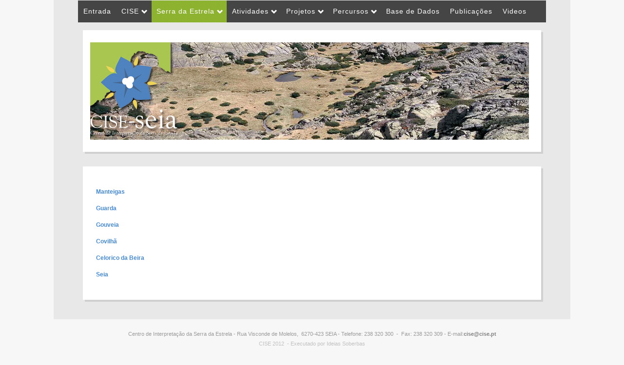

--- FILE ---
content_type: text/html; charset=utf-8
request_url: http://www.cise.pt/pt/index.php/serra-da-estrela/o-que-visitar
body_size: 7012
content:
 <!DOCTYPE html PUBLIC "-//W3C//DTD XHTML 1.0 Transitional//EN" "http://www.w3.org/TR/xhtml1/DTD/xhtml1-transitional.dtd">
<html xmlns="http://www.w3.org/1999/xhtml" xml:lang="pt-pt" lang="pt-pt" >
<head>
<link rel="stylesheet" href="/pt/media/system/css/css-a2fdaf034e1d9c5a8909c4d045b1d3a6.php" type="text/css" />


<link rel="stylesheet" href="/pt/plugins/system/rokbox/themes/light/css-4f9def3a2d0e17f867f8ec6fa0b8e76d.php" type="text/css" />


<link rel="stylesheet" href="/pt/libraries/gantry/css/css-77f642d6cfb381c688fd1a7d5471b1c9.php" type="text/css" />


<link rel="stylesheet" href="/pt/templates/rt_momentum/css/css-fac9d61d188fcc2c9337b5eedd080c9a.php" type="text/css" />


<script type="text/javascript" src="/pt/cache/js-f61d237da50f2336143864610e71e147.php"></script>


	  <base href="http://www.cise.pt/pt/index.php/serra-da-estrela/o-que-visitar" />
  <meta http-equiv="content-type" content="text/html; charset=utf-8" />
  <meta name="generator" content="Joomla! - Open Source Content Management" />
  <title>O que visitar</title>
  <link href="/pt/index.php/serra-da-estrela/o-que-visitar?format=feed&amp;type=rss" rel="alternate" type="application/rss+xml" title="RSS 2.0" />
  <link href="/pt/index.php/serra-da-estrela/o-que-visitar?format=feed&amp;type=atom" rel="alternate" type="application/atom+xml" title="Atom 1.0" />
  <link href="/pt/templates/rt_momentum/favicon.ico" rel="shortcut icon" type="image/vnd.microsoft.icon" />
  
  
  
  
  
  
  
  
  
  
  
  
  
  <style type="text/css">
#rt-bg-surround, .readonstyle-button #rt-main-column .readon, .roknewspager .readon {background-color:#f7f7f7;}
body .roknewspager-li, body .roknewspager-pages, body .roknewspager-overlay {background-color:#f7f7f7;}
.module-title .pointer {border-color:#f7f7f7;}
#rt-bottom, .main-bg a:hover, #rt-footer, .main-bg, .roknewspager .roknewspager-content, .readonstyle-button .main-bg .readon span, .readonstyle-button .main-bg .readon .button {color:#fff;}
.main-bg a, .roknewspager .roknewspager-content a {color:#fff;}
.main-bg .readon {background-color:#fff;}
.main-bg .readon span, .main-bg .readon .button {color:#fff;}
#rt-page-surround {background-color:#e8e8e8;}
.page-block .rt-block {background-color:#fff;}
a, .readonstyle-link .readon .button {color:#4489D5;}
#rt-body-surround, a:hover {color:#444;}
#rt-header, #rt-header a:hover, #rt-showcase, #rt-showcase a:hover, #rt-feature, #rt-feature a:hover {color:#fff;}
#rt-header a, #rt-showcase a, #rt-feature a {color:#356c9c;}
#rt-logo-surround, .menutop li.active.root, .menutop li.root:hover, .menutop li.f-mainparent-itemfocus, .rt-splitmenu .menutop li.active, .rt-splitmenu .menutop li:hover, .fusion-submenu-wrapper, .roknewspager .active .roknewspager-h3, .roknewspager .active .roknewspager-div, .readonstyle-button .readon, .roktabs ul, .roktabs-wrapper .active-arrows, .readonstyle-button #rt-main-column .readon:hover, .module-content ul.menu, .rg-grid-view .tag, .rg-list-view .tag, .rg-detail-slicetag .tag, .rg-detail-filetag .tag, #rt-accessibility #rt-buttons .button, .rg-ss-progress {background-color:#7ea813;}
.menutop li > .item, .roknewspager .active .roknewspager-content, body ul.roknewspager-numbers li, body .roknewspager-numbers li.active, #rt-body-surround .roknewspager .roknewspager-h3 a, .readonstyle-button .readon span, .readonstyle-button .readon .button, .roktabs-wrapper .roktabs-links ul, #rt-body-surround .module-content ul.menu a:hover, .rg-grid-view .tag, .rg-list-view .tag, .rg-detail-slicetag .tag, .rg-detail-filetag .tag {color:#fff;}
.roknewspager .active a, .module-content ul.menu a, .module-content ul.menu .item, .module-content ul.menu .separator {color:#356c9c;}
body ul.triangle-small li:after, body ul.triangle li:after, body ul.triangle-large li:after {border-left-color:#7ea813;}
body ul.checkmark li:after, body ul.circle-checkmark li:before, body ul.square-checkmark li:before, body ul.circle-small li:after, body ul.circle li:after, body ul.circle-large li:after {border-color:#7ea813;}
body {background-color:#f7f7f7;}
#rt-copyright, #rt-copyright a:hover {color:#aaa;}
#rt-copyright a {color:#356c9c;}
#rt-body-surround .box1 .rt-block, .readonstyle-button .main-bg .box1 .readon {background-color:#f7f7f7;}
.box1, .box1 .readon span, .box1 .readon .button, .box1 a:hover, #rt-page-surround .box1 a:hover {color:#fff;}
.box1 a {color:#fff;}
.main-bg .box1 .rt-block {background-color:#fff;}
.main-bg .box1 a {color:#4489D5;}
.main-bg .box1, .main-bg .box1 a:hover, #rt-bottom.main-bg .box1 a:hover, #rt-footer.main-bg .box1 a:hover {color:#444;}
#rt-content-top .ribbon .module-surround, #rt-content-bottom .ribbon .module-surround, .box2 .rt-block, .box3 .rt-block, .title2 .module-title, .readonstyle-button #rt-main-column .box1 .readon {background-color:#7ea813;}
#rt-content-top .ribbon .rt-block, #rt-content-bottom .ribbon .rt-block, .box2, .box2 a:hover, .box3, .box3 a:hover, .ribbon #roktwittie, .title2 h2.title, .ribbon #roktwittie .title, .ribbon #roktwittie .roktwittie-infos, #rt-body-surround .ribbon a:hover {color:#fff;}
.box2 a, .box3 a, .ribbon a, .ribbon #roktwittie .roktwittie-infos a {color:#356c9c;}
.title2 .accent, body ul.checkmark li:after, body ul.circle-checkmark li:before, body ul.square-checkmark li:before, body ul.circle-small li:after, body ul.circle li:after, body ul.circle-large li:after {border-color:#7ea813;}
body ul.triangle-small li:after, body ul.triangle li:after, body ul.triangle-large li:after {border-left-color:#7ea813;}
.main-overlay-dark.readonstyle-button .main-bg .box1 .readon:hover, .main-overlay-light.readonstyle-button .main-bg .box1 .readon:hover {background-color:#7ea813;}
.readonstyle-button .main-bg .box1 .readon:hover span, .readonstyle-button .main-bg .box1 .readon:hover .button {color:#fff;}
.grad-bottom {background: linear-gradient(top, rgba(232,232,232,0) 0%, rgba(232,232,232,1) 100%); background: -webkit-linear-gradient(top, rgba(232,232,232,0) 0%, rgba(232,232,232,1) 100%);}
.pattern-gradient {background: linear-gradient(top, rgba(247,247,247,0) 0%, rgba(247,247,247,1) 100%); background: -webkit-linear-gradient(top, rgba(247,247,247,0) 0%, rgba(247,247,247,1) 100%);}
.random_image_extended {text-align: center !important; margin: 10px 0 !important;}
.random_image_extended_small {text-align: right !important; font-size: 0.85em !important; margin-top: 15px !important;}

  </style>
  
  
  
  
  
  
  
  
  
  
  
  
  <script type="text/javascript">
window.addEvent('load', function() {
				new JCaption('img.caption');
			});
		window.addEvent('domready', function() {

			SqueezeBox.initialize({});
			SqueezeBox.assign($$('a.modal'), {
				parse: 'rel'
			});
		});window.addEvent('domready', function() {
			$$('.hasTip').each(function(el) {
				var title = el.get('title');
				if (title) {
					var parts = title.split('::', 2);
					el.store('tip:title', parts[0]);
					el.store('tip:text', parts[1]);
				}
			});
			var JTooltips = new Tips($$('.hasTip'), { maxTitleChars: 50, fixed: false});
		});var rokboxPath = '/pt/plugins/system/rokbox/';window.addEvent('domready', function() {new GantrySmartLoad({'offset': {'x': 200, 'y': 200}, 'placeholder': '/pt/templates/rt_momentum/images/blank.gif', 'exclusion': ['']}); });InputsExclusion.push('.content_vote','\#rt-popup','\#rt-popuplogin','\#contact-form','\#vmMainPage')window.addEvent("domready", function(){ new SmoothScroll(); });            window.addEvent('domready', function() {
                new Fusion('ul.menutop', {
                    pill: 0,
                    effect: 'slide and fade',
                    opacity:  1,
                    hideDelay:  500,
                    centered:  0,
                    tweakInitial: {'x': -10, 'y': -10},
                    tweakSubsequent: {'x':  0, 'y':  0},
                    tweakSizes: {'width': 20, 'height': 20},
                    menuFx: {duration:  300, transition: Fx.Transitions.Circ.easeOut},
                    pillFx: {duration:  400, transition: Fx.Transitions.Back.easeOut}
                });
            });
            window.addEvent('domready', function() {
});
window.addEvent('load', function() {
});

  </script>
  
</head>
	<body  class="main-overlay-light page-overlay-light page-content-light showcaseblock-overlay-light primary-overlay-dark bottomblock-overlay-light readonstyle-link font-family-geneva font-size-is-default logo-style-dark menu-type-fusionmenu inputstyling-enabled-1 typography-style-light col12 option-com-content menu-o-que-visitar">
		<div id="rt-bg-surround">
						<div class="rt-container">
								<div id="rt-drawer">
										<div class="clear"></div>
				</div>
												<div id="rt-page-surround" class="page-overlay-light">
															<div id="rt-topbar">
																		<div id="rt-navigation" class="">
							
	<div class="rt-block menu-block">
		<div class="rt-fusionmenu">
<div class="nopill">
<div class="rt-menubar">
    <ul class="menutop level1 " >
                        <li class="item101 root" >
                        	                <a class="orphan item bullet" href="http://www.cise.pt/pt/"  >
                    <span>
                                        Entrada                                                            </span>
                </a>
            
                    </li>
                                <li class="item119 parent root" >
                        	                <a class="daddy item bullet" href="/pt/index.php/cise"  >
                    <span>
                                        CISE                                                            <span class="daddyicon"></span>
                                        </span>
                </a>
            
                                                <div class="fusion-submenu-wrapper level2 primary-overlay-dark" style="width:180px;">
                        
                        <ul class="level2" style="width:180px;">
                                                                                                        <li class="item120" >
                        	                <a class="orphan item bullet" href="/pt/index.php/cise/missao"  >
                    <span>
                                        Missão                                                            </span>
                </a>
            
                    </li>
                                                                                                                                                <li class="item121" >
                        	                <a class="orphan item bullet" href="/pt/index.php/cise/localizacao"  >
                    <span>
                                        Localização                                                            </span>
                </a>
            
                    </li>
                                                                                                                                                <li class="item122 parent" >
                        	                <a class="daddy item bullet" href="/pt/index.php/cise/equipamentos-e-servicos"  >
                    <span>
                                        Equipamentos e Serviços                                                            </span>
                </a>
            
                                                <div class="fusion-submenu-wrapper level3 primary-overlay-dark" style="width:180px;">
                        
                        <ul class="level3" style="width:180px;">
                                                                                                        <li class="item190" >
                        	                <a class="orphan item bullet" href="/pt/index.php/cise/equipamentos-e-servicos/sala-espaco-e-territorio"  >
                    <span>
                                        Sala Espaço e Território                                                            </span>
                </a>
            
                    </li>
                                                                                                                                                <li class="item191" >
                        	                <a class="orphan item bullet" href="/pt/index.php/cise/equipamentos-e-servicos/sala-patrimonio-e-natureza"  >
                    <span>
                                        Sala Património e Natureza                                                            </span>
                </a>
            
                    </li>
                                                                                                                                                <li class="item193" >
                        	                <a class="orphan item bullet" href="/pt/index.php/cise/equipamentos-e-servicos/centro-de-documentacao"  >
                    <span>
                                        Centro de Documentação                                                            </span>
                </a>
            
                    </li>
                                                                                                                                                <li class="item197" >
                        	                <a class="orphan item bullet" href="/pt/index.php/cise/equipamentos-e-servicos/auditorio"  >
                    <span>
                                        Auditório                                                            </span>
                </a>
            
                    </li>
                                                                                                                                                <li class="item198" >
                        	                <a class="orphan item bullet" href="/pt/index.php/cise/equipamentos-e-servicos/salas-de-formacao"  >
                    <span>
                                        Salas de Formação                                                            </span>
                </a>
            
                    </li>
                                                                                                                                                <li class="item200" >
                        	                <a class="orphan item bullet" href="/pt/index.php/cise/equipamentos-e-servicos/fototeca"  >
                    <span>
                                        Fototeca                                                            </span>
                </a>
            
                    </li>
                                                                                            </ul>

                                                <div class="drop-bot"></div>
                    </div>
                                    </li>
                                                                                                                                                <li class="item123" >
                        	                <a class="orphan item bullet" href="/pt/index.php/cise/tabela-de-precos"  >
                    <span>
                                        Tabela de Preços                                                            </span>
                </a>
            
                    </li>
                                                                                                                                                <li class="item124" >
                        	                <a class="orphan item bullet" href="/pt/index.php/cise/horario"  >
                    <span>
                                        Horário                                                            </span>
                </a>
            
                    </li>
                                                                                                                                                <li class="item125" >
                        	                <a class="orphan item bullet" href="/pt/index.php/cise/contactos"  >
                    <span>
                                        Contactos                                                            </span>
                </a>
            
                    </li>
                                                                                                                                                <li class="item263" >
                        	                <a class="orphan item bullet" href="/pt/index.php/cise/de-nos-a-sua-opiniao"  >
                    <span>
                                        Dê-nos a sua opinião                                                            </span>
                </a>
            
                    </li>
                                                                                            </ul>

                                                <div class="drop-bot"></div>
                    </div>
                                    </li>
                                <li class="item126 parent active root" >
                        	                <a class="daddy item bullet" href="/pt/index.php/serra-da-estrela"  >
                    <span>
                                        Serra da Estrela                                                            <span class="daddyicon"></span>
                                        </span>
                </a>
            
                                                <div class="fusion-submenu-wrapper level2 primary-overlay-dark" style="width:180px;">
                        
                        <ul class="level2" style="width:180px;">
                                                                                                        <li class="item127" >
                        	                <a class="orphan item bullet" href="/pt/index.php/serra-da-estrela/parque-natural"  >
                    <span>
                                        Parque Natural                                                            </span>
                </a>
            
                    </li>
                                                                                                                                                <li class="item128" >
                        	                <a class="orphan item bullet" href="/pt/index.php/serra-da-estrela/clima"  >
                    <span>
                                        Clima                                                            </span>
                </a>
            
                    </li>
                                                                                                                                                <li class="item129" >
                        	                <a class="orphan item bullet" href="/pt/index.php/serra-da-estrela/geologia-e-geomorfologia"  >
                    <span>
                                        Geologia e Geomorfologia                                                             </span>
                </a>
            
                    </li>
                                                                                                                                                <li class="item130" >
                        	                <a class="orphan item bullet" href="/pt/index.php/serra-da-estrela/flora-e-vegetacao"  >
                    <span>
                                        Flora e Vegetação                                                             </span>
                </a>
            
                    </li>
                                                                                                                                                <li class="item131" >
                        	                <a class="orphan item bullet" href="/pt/index.php/serra-da-estrela/fauna"  >
                    <span>
                                        Fauna                                                            </span>
                </a>
            
                    </li>
                                                                                                                                                <li class="item132" >
                        	                <a class="orphan item bullet" href="/pt/index.php/serra-da-estrela/como-chegar"  >
                    <span>
                                        Como chegar                                                            </span>
                </a>
            
                    </li>
                                                                                                                                                <li class="item133 parent" >
                        	                <a class="daddy item bullet" href="/pt/index.php/serra-da-estrela/informacoes-uteis"  >
                    <span>
                                        Informações úteis                                                            </span>
                </a>
            
                                                <div class="fusion-submenu-wrapper level3 primary-overlay-dark" style="width:180px;">
                        
                        <ul class="level3" style="width:180px;">
                                                                                                        <li class="item134" >
                        	                <a class="orphan item bullet" href="/pt/index.php/serra-da-estrela/informacoes-uteis/hospitais-e-centros-de-saude"  >
                    <span>
                                        Hospitais e Centros de Saúde                                                             </span>
                </a>
            
                    </li>
                                                                                                                                                <li class="item135" >
                        	                <a class="orphan item bullet" href="/pt/index.php/serra-da-estrela/informacoes-uteis/paque-natural-da-serra-da-estrela"  >
                    <span>
                                        Paque Natural da Serra da Estrela                                                             </span>
                </a>
            
                    </li>
                                                                                                                                                <li class="item136" >
                        	                <a class="orphan item bullet" href="/pt/index.php/serra-da-estrela/informacoes-uteis/postos-de-turismo"  >
                    <span>
                                        Postos de Turismo                                                             </span>
                </a>
            
                    </li>
                                                                                                                                                <li class="item137" >
                        	                <a class="orphan item bullet" href="/pt/index.php/serra-da-estrela/informacoes-uteis/protecao-civil"  >
                    <span>
                                        Proteção Civil                                                             </span>
                </a>
            
                    </li>
                                                                                                                                                <li class="item138" >
                        	                <a class="orphan item bullet" href="/pt/index.php/serra-da-estrela/informacoes-uteis/bombeiros"  >
                    <span>
                                        Bombeiros                                                             </span>
                </a>
            
                    </li>
                                                                                                                                                <li class="item139" >
                        	                <a class="orphan item bullet" href="/pt/index.php/serra-da-estrela/informacoes-uteis/informacoes-de-transito"  >
                    <span>
                                        Informações de Trânsito                                                            </span>
                </a>
            
                    </li>
                                                                                                                                                <li class="item140" >
                        	                <a class="orphan item bullet" href="/pt/index.php/serra-da-estrela/informacoes-uteis/gnr-e-psp"  >
                    <span>
                                        GNR e PSP                                                             </span>
                </a>
            
                    </li>
                                                                                                                                                <li class="item141" >
                        	                <a class="orphan item bullet" href="/pt/index.php/serra-da-estrela/informacoes-uteis/camaras-municipais"  >
                    <span>
                                        Câmaras Municipais                                                             </span>
                </a>
            
                    </li>
                                                                                            </ul>

                                                <div class="drop-bot"></div>
                    </div>
                                    </li>
                                                                                                                                                <li class="item170 parent active" >
                        	                <a class="daddy item bullet active-to-top" href="/pt/index.php/serra-da-estrela/o-que-visitar"  >
                    <span>
                                        O que visitar                                                            </span>
                </a>
            
                                                <div class="fusion-submenu-wrapper level3 primary-overlay-dark" style="width:180px;">
                        
                        <ul class="level3" style="width:180px;">
                                                                                                        <li class="item171" >
                        	                <a class="orphan item bullet" href="/pt/index.php/serra-da-estrela/o-que-visitar/seia"  >
                    <span>
                                        Seia                                                            </span>
                </a>
            
                    </li>
                                                                                                                                                <li class="item172" >
                        	                <a class="orphan item bullet" href="/pt/index.php/serra-da-estrela/o-que-visitar/celorico-da-beira"  >
                    <span>
                                        Celorico da Beira                                                            </span>
                </a>
            
                    </li>
                                                                                                                                                <li class="item173" >
                        	                <a class="orphan item bullet" href="/pt/index.php/serra-da-estrela/o-que-visitar/covilha"  >
                    <span>
                                        Covilhã                                                            </span>
                </a>
            
                    </li>
                                                                                                                                                <li class="item174" >
                        	                <a class="orphan item bullet" href="/pt/index.php/serra-da-estrela/o-que-visitar/gouveia"  >
                    <span>
                                        Gouveia                                                            </span>
                </a>
            
                    </li>
                                                                                                                                                <li class="item175" >
                        	                <a class="orphan item bullet" href="/pt/index.php/serra-da-estrela/o-que-visitar/guarda"  >
                    <span>
                                        Guarda                                                            </span>
                </a>
            
                    </li>
                                                                                                                                                <li class="item176" >
                        	                <a class="orphan item bullet" href="/pt/index.php/serra-da-estrela/o-que-visitar/manteigas"  >
                    <span>
                                        Manteigas                                                            </span>
                </a>
            
                    </li>
                                                                                            </ul>

                                                <div class="drop-bot"></div>
                    </div>
                                    </li>
                                                                                            </ul>

                                                <div class="drop-bot"></div>
                    </div>
                                    </li>
                                <li class="item142 parent root" >
                        	                <a class="daddy item bullet" href="/pt/index.php/atividades"  >
                    <span>
                                        Atividades                                                            <span class="daddyicon"></span>
                                        </span>
                </a>
            
                                                <div class="fusion-submenu-wrapper level2 primary-overlay-dark" style="width:180px;">
                        
                        <ul class="level2" style="width:180px;">
                                                                                                        <li class="item143 parent" >
                        	                <a class="daddy item bullet" href="/pt/index.php/atividades/cursos-e-saidas-tematicas"  >
                    <span>
                                        Cursos e Saídas Temáticas                                                            </span>
                </a>
            
                                                <div class="fusion-submenu-wrapper level3 primary-overlay-dark" style="width:180px;">
                        
                        <ul class="level3" style="width:180px;">
                                                                                                        <li class="item276" >
                        	                <a class="orphan item bullet" href="/pt/index.php/atividades/cursos-e-saidas-tematicas/percursos-pedestres-agosto"  >
                    <span>
                                        Percursos pedestres - agosto                                                            </span>
                </a>
            
                    </li>
                                                                                            </ul>

                                                <div class="drop-bot"></div>
                    </div>
                                    </li>
                                                                                                                                                <li class="item148 parent" >
                        	                <a class="daddy item bullet" href="/pt/index.php/atividades/exposicoes"  >
                    <span>
                                        Exposições                                                            </span>
                </a>
            
                                                <div class="fusion-submenu-wrapper level3 primary-overlay-dark" style="width:180px;">
                        
                        <ul class="level3" style="width:180px;">
                                                                                                        <li class="item290" >
                        	                <a class="orphan item bullet" href="/pt/index.php/atividades/exposicoes/exposicao-permanente"  >
                    <span>
                                        Exposição permanente                                                            </span>
                </a>
            
                    </li>
                                                                                                                                                <li class="item177" >
                        	                <a class="orphan item bullet" href="/pt/index.php/atividades/exposicoes/lagoas-da-estrela"  >
                    <span>
                                        Lagoas da Estrela                                                            </span>
                </a>
            
                    </li>
                                                                                                                                                <li class="item633" >
                        	                <a class="orphan item bullet" href="/pt/index.php/atividades/exposicoes/reconstruindo-o-clima-da-estrela"  >
                    <span>
                                        Reconstruindo o clima da Estrela                                                            </span>
                </a>
            
                    </li>
                                                                                            </ul>

                                                <div class="drop-bot"></div>
                    </div>
                                    </li>
                                                                                                                                                <li class="item180 parent" >
                        	                <a class="daddy item bullet" href="/pt/index.php/atividades/concurso-de-fotografia-de-ambiente"  >
                    <span>
                                        Concurso de Fotografia de Ambiente                                                            </span>
                </a>
            
                                                <div class="fusion-submenu-wrapper level3 primary-overlay-dark" style="width:180px;">
                        
                        <ul class="level3" style="width:180px;">
                                                                                                        <li class="item293" >
                        	                <a class="orphan item bullet" href="/pt/index.php/atividades/concurso-de-fotografia-de-ambiente/fotografias-premiadas-2018"  >
                    <span>
                                        Fotografias premiadas 2018                                                            </span>
                </a>
            
                    </li>
                                                                                                                                                <li class="item294" >
                        	                <a class="orphan item bullet" href="/pt/index.php/atividades/concurso-de-fotografia-de-ambiente/fotografias-premiadas-2019"  >
                    <span>
                                        Fotografias premiadas 2019                                                            </span>
                </a>
            
                    </li>
                                                                                                                                                <li class="item295" >
                        	                <a class="orphan item bullet" href="/pt/index.php/atividades/concurso-de-fotografia-de-ambiente/fotografias-premiadas-2020"  >
                    <span>
                                        Fotografias premiadas 2020                                                            </span>
                </a>
            
                    </li>
                                                                                                                                                <li class="item300" >
                        	                <a class="orphan item bullet" href="/pt/index.php/atividades/concurso-de-fotografia-de-ambiente/fotografias-premiadas-2021"  >
                    <span>
                                        Fotografias premiadas 2021                                                            </span>
                </a>
            
                    </li>
                                                                                                                                                <li class="item631" >
                        	                <a class="orphan item bullet" href="/pt/index.php/atividades/concurso-de-fotografia-de-ambiente/fotografias-premiadas-2022"  >
                    <span>
                                        Fotografias premiadas 2022                                                            </span>
                </a>
            
                    </li>
                                                                                            </ul>

                                                <div class="drop-bot"></div>
                    </div>
                                    </li>
                                                                                                                                                <li class="item215" >
                        	                <a class="orphan item bullet" href="/pt/index.php/atividades/festa-da-transumancia-e-dos-pastores"  >
                    <span>
                                        Festa da Transumância e dos Pastores                                                            </span>
                </a>
            
                    </li>
                                                                                            </ul>

                                                <div class="drop-bot"></div>
                    </div>
                                    </li>
                                <li class="item163 parent root" >
                        	                <a class="daddy item bullet" href="/pt/index.php/projetos"  >
                    <span>
                                        Projetos                                                            <span class="daddyicon"></span>
                                        </span>
                </a>
            
                                                <div class="fusion-submenu-wrapper level2 primary-overlay-dark" style="width:180px;">
                        
                        <ul class="level2" style="width:180px;">
                                                                                                        <li class="item183 parent" >
                        	                <a class="daddy item bullet" href="/pt/index.php/projetos/educacao-ambiental"  >
                    <span>
                                        Educação Ambiental                                                            </span>
                </a>
            
                                                <div class="fusion-submenu-wrapper level3 primary-overlay-dark" style="width:180px;">
                        
                        <ul class="level3" style="width:180px;">
                                                                                                        <li class="item184" >
                        	                <a class="orphan item bullet" href="/pt/index.php/projetos/educacao-ambiental/censo-de-andorinahs"  >
                    <span>
                                        Censo de Andorinhas                                                            </span>
                </a>
            
                    </li>
                                                                                                                                                <li class="item185" >
                        	                <a class="orphan item bullet" href="/pt/index.php/projetos/educacao-ambiental/atancao-repteis-anfibios"  >
                    <span>
                                        Atenção! Répteis e Anfíbios                                                            </span>
                </a>
            
                    </li>
                                                                                                                                                <li class="item186" >
                        	                <a class="orphan item bullet" href="/pt/index.php/projetos/educacao-ambiental/vamos-reflorestar-a-serra"  >
                    <span>
                                        Vamos Reflorestar a Serra                                                            </span>
                </a>
            
                    </li>
                                                                                                                                                <li class="item187" >
                        	                <a class="orphan item bullet" href="/pt/index.php/projetos/educacao-ambiental/ensino-experimental"  >
                    <span>
                                        Ensino Experimental no Bosque de Casal do Rei                                                            </span>
                </a>
            
                    </li>
                                                                                            </ul>

                                                <div class="drop-bot"></div>
                    </div>
                                    </li>
                                                                                                                                                <li class="item188 parent" >
                        	                <a class="daddy item bullet" href="/pt/index.php/projetos/investigacao"  >
                    <span>
                                        Investigação                                                            </span>
                </a>
            
                                                <div class="fusion-submenu-wrapper level3 primary-overlay-dark" style="width:180px;">
                        
                        <ul class="level3" style="width:180px;">
                                                                                                        <li class="item217" >
                        	                <a class="orphan item bullet" href="/pt/index.php/projetos/investigacao/biodiversidade-associada-as-lagoas-da-se"  >
                    <span>
                                        Biodiversidade associada às lagoas da SE                                                            </span>
                </a>
            
                    </li>
                                                                                            </ul>

                                                <div class="drop-bot"></div>
                    </div>
                                    </li>
                                                                                            </ul>

                                                <div class="drop-bot"></div>
                    </div>
                                    </li>
                                <li class="item164 parent root" >
                        	                <a class="daddy item bullet" href="/pt/index.php/percursos"  >
                    <span>
                                        Percursos                                                            <span class="daddyicon"></span>
                                        </span>
                </a>
            
                                                <div class="fusion-submenu-wrapper level2 primary-overlay-dark" style="width:180px;">
                        
                        <ul class="level2" style="width:180px;">
                                                                                                        <li class="item530 parent" >
                        	                <a class="daddy item bullet" href="/pt/index.php/percursos/pequenas-rotas"  >
                    <span>
                                        Pequenas Rotas                                                            </span>
                </a>
            
                                                <div class="fusion-submenu-wrapper level3 primary-overlay-dark" style="width:180px;">
                        
                        <ul class="level3" style="width:180px;">
                                                                                                        <li class="item218" >
                        	                <a class="orphan item bullet" href="/pt/index.php/percursos/pequenas-rotas/ribeira-dos-meandros"  >
                    <span>
                                        PR1-SEI - Rota dos Meandros                                                             </span>
                </a>
            
                    </li>
                                                                                                                                                <li class="item560" >
                        	                <a class="orphan item bullet" href="/pt/index.php/percursos/pequenas-rotas/ribeira-dos-meandros-2"  >
                    <span>
                                        PR2-SEI - Rota da Ribeira de Loriga                                                            </span>
                </a>
            
                    </li>
                                                                                                                                                <li class="item335" >
                        	                <a class="orphan item bullet" href="/pt/index.php/percursos/pequenas-rotas/socalcos"  >
                    <span>
                                        PR3-SEI - Rota dos Socalcos                                                            </span>
                </a>
            
                    </li>
                                                                                                                                                <li class="item350" >
                        	                <a class="orphan item bullet" href="/pt/index.php/percursos/pequenas-rotas/rota-da-eira"  >
                    <span>
                                        PR4-SEI - Rota da Eira                                                            </span>
                </a>
            
                    </li>
                                                                                                                                                <li class="item365" >
                        	                <a class="orphan item bullet" href="/pt/index.php/percursos/pequenas-rotas/ribeira-de-loriga-4"  >
                    <span>
                                        PR5-SEI - Rota da Garganta de Loriga                                                            </span>
                </a>
            
                    </li>
                                                                                                                                                <li class="item380" >
                        	                <a class="orphan item bullet" href="/pt/index.php/percursos/pequenas-rotas/rota-da-missa"  >
                    <span>
                                        PR6-SEI - Rota da Missa                                                            </span>
                </a>
            
                    </li>
                                                                                                                                                <li class="item395" >
                        	                <a class="orphan item bullet" href="/pt/index.php/percursos/pequenas-rotas/rota-das-canadas"  >
                    <span>
                                        PR7-SEI - Rota das Canadas                                                            </span>
                </a>
            
                    </li>
                                                                                                                                                <li class="item410" >
                        	                <a class="orphan item bullet" href="/pt/index.php/percursos/pequenas-rotas/rota-do-volframio"  >
                    <span>
                                        PR8-SEI - Rota do Volfrâmio                                                            </span>
                </a>
            
                    </li>
                                                                                                                                                <li class="item425" >
                        	                <a class="orphan item bullet" href="/pt/index.php/percursos/pequenas-rotas/minas-de-cirio"  >
                    <span>
                                        PR9-SEI - Rota das Minas de Círio                                                            </span>
                </a>
            
                    </li>
                                                                                                                                                <li class="item440" >
                        	                <a class="orphan item bullet" href="/pt/index.php/percursos/pequenas-rotas/canica"  >
                    <span>
                                        PR10-SEI - Rota da Caniça                                                            </span>
                </a>
            
                    </li>
                                                                                                                                                <li class="item455" >
                        	                <a class="orphan item bullet" href="/pt/index.php/percursos/pequenas-rotas/vale-do-rossim"  >
                    <span>
                                        PR11-SEI - Rota do Vale do Rossim                                                            </span>
                </a>
            
                    </li>
                                                                                                                                                <li class="item470" >
                        	                <a class="orphan item bullet" href="/pt/index.php/percursos/pequenas-rotas/fervenca"  >
                    <span>
                                        PR12-SEI - Rota da Fervença                                                            </span>
                </a>
            
                    </li>
                                                                                                                                                <li class="item485" >
                        	                <a class="orphan item bullet" href="/pt/index.php/percursos/pequenas-rotas/ribeira-de-alvoco"  >
                    <span>
                                        PR13-SEI - Rota da Ribeira de Alvoco                                                            </span>
                </a>
            
                    </li>
                                                                                                                                                <li class="item500" >
                        	                <a class="orphan item bullet" href="/pt/index.php/percursos/pequenas-rotas/rota-do-pastoreio"  >
                    <span>
                                        PR14-SEI - Rota do Pastoreio                                                            </span>
                </a>
            
                    </li>
                                                                                                                                                <li class="item515" >
                        	                <a class="orphan item bullet" href="/pt/index.php/percursos/pequenas-rotas/rota-das-ladainhas"  >
                    <span>
                                        PR15-SEI - Rota das Ladaínhas                                                            </span>
                </a>
            
                    </li>
                                                                                            </ul>

                                                <div class="drop-bot"></div>
                    </div>
                                    </li>
                                                                                                                                                <li class="item320 parent" >
                        	                <a class="daddy item bullet" href="/pt/index.php/percursos/grandes-rota"  >
                    <span>
                                        Grandes Rotas                                                            </span>
                </a>
            
                                                <div class="fusion-submenu-wrapper level3 primary-overlay-dark" style="width:180px;">
                        
                        <ul class="level3" style="width:180px;">
                                                                                                        <li class="item590" >
                        	                <a class="orphan item bullet" href="/pt/index.php/percursos/grandes-rota/gr22"  >
                    <span>
                                        GR22                                                            </span>
                </a>
            
                    </li>
                                                                                            </ul>

                                                <div class="drop-bot"></div>
                    </div>
                                    </li>
                                                                                                                                                <li class="item575 parent" >
                        	                <a class="daddy item bullet" href="/pt/index.php/percursos/outros"  >
                    <span>
                                        Outros                                                            </span>
                </a>
            
                                                <div class="fusion-submenu-wrapper level3 primary-overlay-dark" style="width:180px;">
                        
                        <ul class="level3" style="width:180px;">
                                                                                                        <li class="item605" >
                        	                <a class="orphan item bullet" href="/pt/index.php/percursos/outros/outros"  >
                    <span>
                                        Rota da Memória da Tripulação do Avião RAF                                                            </span>
                </a>
            
                    </li>
                                                                                            </ul>

                                                <div class="drop-bot"></div>
                    </div>
                                    </li>
                                                                                            </ul>

                                                <div class="drop-bot"></div>
                    </div>
                                    </li>
                                <li class="item165 root" >
                        	                <a class="orphan item bullet" href="/pt/index.php/base-de-dados"  >
                    <span>
                                        Base de Dados                                                            </span>
                </a>
            
                    </li>
                                <li class="item166 root" >
                        	                <a class="orphan item bullet" href="/pt/index.php/publicacoes"  >
                    <span>
                                        Publicações                                                            </span>
                </a>
            
                    </li>
                                <li class="item161 root" >
                        	                <a class="orphan item bullet" href="/pt/index.php/galeria-de-videos"  >
                    <span>
                                        Videos                                                            </span>
                </a>
            
                    </li>
                    </ul>
</div>
<div class="clear"></div>
</div>
</div>		<div class="clear"></div>
	</div>
	
						</div>
											</div>
										<div id="rt-transition" class="rt-hidden">
																														<div id="rt-container-bg" class="rt-hidden">
							<div id="rt-body-surround">
																<div id="rt-maintop" class="page-block">
									<div class="rt-grid-12 rt-alpha rt-omega">
                		<div class="block-shadow">
	            <div class="rt-block">
										<div class="module-content">
	                	<!-- RIE - Random Image Extended for Joomla 2.5 by Kubik-Rubik.de - Viktor Vogel --><div class="random_image_extended">
    <img src="/pt//images/banner/planalto-central-2.jpg" alt="planalto-central-2.jpg" width="900" height="200" /></div>						<div class="clear"></div>
					</div>
	            </div>
	        </div>
        	
</div>
									<div class="clear"></div>
								</div>
																															              
<div id="rt-main" class="mb12">
	<div class="rt-container">
		<div class="rt-grid-12">
			<div id="rt-main-column" class="page-content-light">
																			<div class="rt-block component-block">
							<div id="rt-mainbody">
								<div class="component-content rt-joomla">
									<div class="category-list">

	
	
	
	<div class="cat-items">
		

<form action="http://www.cise.pt/pt/index.php/serra-da-estrela/o-que-visitar" method="post" name="adminForm" id="adminForm">
	
	<table class="category">
		
		<tbody>

									<tr class="cat-list-row0" >
							
					<td class="list-title">
						<a href="/pt/index.php/serra-da-estrela/o-que-visitar/manteigas">
							Manteigas</a>

											</td>

					
					
					
								</tr>
									<tr class="cat-list-row1" >
							
					<td class="list-title">
						<a href="/pt/index.php/serra-da-estrela/o-que-visitar/guarda">
							Guarda</a>

											</td>

					
					
					
								</tr>
									<tr class="cat-list-row0" >
							
					<td class="list-title">
						<a href="/pt/index.php/serra-da-estrela/o-que-visitar/gouveia">
							Gouveia</a>

											</td>

					
					
					
								</tr>
									<tr class="cat-list-row1" >
							
					<td class="list-title">
						<a href="/pt/index.php/serra-da-estrela/o-que-visitar/covilha">
							Covilhã</a>

											</td>

					
					
					
								</tr>
									<tr class="cat-list-row0" >
							
					<td class="list-title">
						<a href="/pt/index.php/serra-da-estrela/o-que-visitar/celorico-da-beira">
							Celorico da Beira</a>

											</td>

					
					
					
								</tr>
									<tr class="cat-list-row1" >
							
					<td class="list-title">
						<a href="/pt/index.php/serra-da-estrela/o-que-visitar/seia">
							Seia</a>

											</td>

					
					
					
								</tr>
				</tbody>
	</table>


	</form>
	</div>

	</div>

								</div>
							</div>
							<div class="clear"></div>
						</div>
																</div>
		</div>
				<div class="clear"></div>
	</div>
</div>
																							</div>
						</div>
					</div>
				</div>
							</div>
		</div>
				<div id="rt-copyright" class="bottomblock-overlay-light">
			<div class="rt-container">
				<div class="rt-grid-12 rt-alpha rt-omega">
        <div class="rt-block">
		    	

<div class="custom"  >
	<p style="text-align: center;"><span style="color: #999999; font-size: 8pt;">Centro de Interpretação da Serra da Estrela - Rua Visconde de Molelos,&nbsp; 6270-423 SEIA - Telefone: 238 320 300&nbsp; -&nbsp; Fax: 238 320 309&nbsp;- E-mail:<span style="color: #808080;"><span id="cloak79807">Este endereço de email está protegido contra piratas. Necessita ativar o JavaScript para o visualizar.</span><script type='text/javascript'>
 //<!--
 document.getElementById('cloak79807').innerHTML = '';
 var prefix = 'ma' + 'il' + 'to';
 var path = 'hr' + 'ef' + '=';
 var addy79807 = 'cise' + '@';
 addy79807 = addy79807 + 'cise-seia' + '.' + 'org' + '.' + 'pt';
 var addy_text79807 = '<span style="color: #808080;">cise' + '@' + 'cise' + '.' + 'pt</span>';
 document.getElementById('cloak79807').innerHTML += '<a ' + path + '\'' + prefix + ':' + addy79807 + '\'>'+addy_text79807+'<\/a>';
 //-->
 </script></span><br /><span style="color: #c0c0c0;">CISE 2012&nbsp; - Executado por Ideias Soberbas</span></span></p></div>
		<div class="clear"></div>
    </div>
	
</div>
				<div class="clear"></div>
			</div>
		</div>
						<div id="rt-debug">
			<div class="rt-container">
				<div class="rt-grid-12 rt-alpha rt-omega">
    	    <div class="rt-block totop-block">
			<a href="#" id="gantry-totop"><span class="totop-desc">VOLTAR AO INÍCIO DA PÁGINA</span></a>
		</div>
		
</div>
				<div class="clear"></div>
			</div>
		</div>
							</body>
</html>


--- FILE ---
content_type: text/css; charset= UTF-8
request_url: http://www.cise.pt/pt/media/system/css/css-a2fdaf034e1d9c5a8909c4d045b1d3a6.php
body_size: 643
content:

/*** modal.css ***/

#sbox-overlay {position: absolute;background-color: #000;left: 0px;top: 0px;}#sbox-window {position: absolute;background-color: #fff;text-align: left;overflow: visible;padding: 10px;-moz-border-radius: 3px;-webkit-border-radius: 3px;border-radius: 3px;}#sbox-window[aria-hidden=true],#sbox-overlay[aria-hidden=true] {display: none;}#sbox-btn-close {position: absolute;width: 30px;height: 30px;right: -15px;top: -15px;background: url(../images/modal/closebox.png) no-repeat center;border: none;}.sbox-loading #sbox-content {background-image: url(../images/modal/spinner.gif);background-repeat: no-repeat;background-position: center;}#sbox-content {clear: both;overflow: auto;background-color: #fff;height: 100%;width: 100%;}.sbox-content-image#sbox-content {overflow: visible;}#sbox-image {display: block;}.sbox-content-image img {display: block;width: 100%;height: 100%;}.sbox-content-iframe#sbox-content {overflow: visible;}.body-overlayed {overflow: hidden;}.body-overlayed embed, .body-overlayed object, .body-overlayed select {visibility: hidden;}#sbox-window embed, #sbox-window object, #sbox-window select {visibility: visible;}#sbox-window.shadow {-webkit-box-shadow: 0 0 10px rgba(0, 0, 0, 0.7);-moz-box-shadow: 0 0 10px rgba(0, 0, 0, 0.7);box-shadow: 0 0 10px rgba(0, 0, 0, 0.7);}.sbox-bg {position: absolute;width: 33px;height: 40px;}.sbox-bg-n {left: 0;top: -40px;width: 100%;background: url(../images/modal/bg_n.png) repeat-x;}.sbox-bg-ne {right: -33px;top: -40px;background: url(../images/modal/bg_ne.png) no-repeat;}.sbox-bg-e {right: -33px;top: 0;height: 100%;background: url(../images/modal/bg_e.png) repeat-y;}.sbox-bg-se {right: -33px;bottom: -40px;background: url(../images/modal/bg_se.png) no-repeat;}.sbox-bg-s {left: 0;bottom: -40px;width: 100%;background: url(../images/modal/bg_s.png) repeat-x;}.sbox-bg-sw {left: -33px;bottom: -40px;background: url(../images/modal/bg_sw.png) no-repeat;}.sbox-bg-w {left: -33px;top: 0;height: 100%;background: url(../images/modal/bg_w.png) repeat-y;}.sbox-bg-nw {left: -33px;top: -40px;background: url(../images/modal/bg_nw.png) no-repeat;}@-moz-document url-prefix() {.body-overlayed {overflow: visible;}}

--- FILE ---
content_type: text/css; charset= UTF-8
request_url: http://www.cise.pt/pt/plugins/system/rokbox/themes/light/css-4f9def3a2d0e17f867f8ec6fa0b8e76d.php
body_size: 603
content:

/*** rokbox-style.css ***/

#rokbox-wrapper.rokbox-light{}#rokbox-wrapper .clr {clear:both;}#rokbox-close{height:30px;width:20px;display:block;background:url(close.png) 0 0 no-repeat;clear:both;}#rokbox-close span{display:none;}#rokbox-top.rokbox-left{background:url(tl.png) 0 0 no-repeat;clear:both;}#rokbox-top .rokbox-right{background:url(tr.png) 100% 0 no-repeat;}#rokbox-top .rokbox-center{background:url(top.png) 0 0 repeat-x;height:20px;margin-left:20px;margin-right:20px;}#rokbox-middle {overflow: hidden;}#rokbox-middle.rokbox-left{background:url(left.png) 0 0 repeat-y;clear:both;}#rokbox-middle .rokbox-right{background:url(right.png) 100% 0 repeat-y;}#rokbox-middle .rokbox-center{background:#fff;margin-left:20px;margin-right:20px;}#rokbox-bottom.rokbox-left{background:url(bl.png) 0 0 no-repeat;}#rokbox-bottom .rokbox-right{background:url(br.png) 100% 0 no-repeat;}#rokbox-bottom .rokbox-center{background:url(bottom.png) 0 0 repeat-x;height:20px;margin-left:20px;margin-right:20px;}#rokbox-container{}#rokbox-container.spinner{background:url(ajax-loader.gif) 50% 50% no-repeat;}#rokbox-container.warning{background:url(warning.png) 50% 50% no-repeat;}#rokbox-container.warning h1 {position: absolute;text-align: center;margin-left: -20px;}#rokbox-arrows{margin-top:15px;position:absolute;right:0;width:70px;height:20px;}#rokbox-arrows a{float:left;display:block;width:20px;height:20px;margin-right:5px;}#rokbox-arrows #rokbox-previous{background:url(prev.png) 0 0 no-repeat}#rokbox-arrows #rokbox-previous span{display:none;}#rokbox-arrows #rokbox-next{background:url(next.png) 0 0 no-repeat}#rokbox-arrows #rokbox-next span{display:none;}#rokbox-arrows #rokbox-previous.inactive,#rokbox-arrows #rokbox-next.inactive{background-position:0 -20px;}#rokbox-caption{padding-top:25px;font-family:Helvetica,Arial,sans-serif;}#rokbox-caption h2{margin:0 0 10px 0;padding:0;color:#333;font-size:18px;font-weight:bold;}#rokbox-caption p{margin:0;color:#999;font-size:12px;}

--- FILE ---
content_type: text/css; charset= UTF-8
request_url: http://www.cise.pt/pt/libraries/gantry/css/css-77f642d6cfb381c688fd1a7d5471b1c9.php
body_size: 5795
content:

/*** gantry.css ***/

html, body, div, span, applet, object, iframe, h1, h2, h3, h4, h5, h6, p, blockquote, pre, a, abbr, acronym, address, big, cite, code, del, dfn, em, font, img, ins, kbd, q, s, samp, small, strike, strong, sub, sup, tt, var, b, u, i, center, dl, dt, dd, ol, ul, li, fieldset, form, label, caption {margin: 0;padding: 0;border: 0;outline: 0;font-size: 100%;background: transparent;}.rt-container {margin: 0 auto;width: 960px;}body {min-width: 960px;}.rt-block {padding: 15px;margin-bottom: 10px;position: relative;}#rt-content-top .rt-alpha, #rt-content-bottom .rt-alpha {margin-left: 0;}#rt-content-top .rt-omega, #rt-content-bottom .rt-omega {margin-right: 0;}#rt-logo {width: 185px;height: 115px;display: block;}#rt-content-top, #rt-content-bottom {overflow: hidden;}#rocket {display: block;width: 92px;height: 16px;margin: 0 auto;}#rt-copyright {text-align: center;}#rt-menu .rt-container {height: 3em;}#rt-menu ul.menu {list-style: none;margin: 0 10px;padding: 0;}#rt-menu ul.menu li {float: left;padding: 0;background: none;}#rt-menu ul.menu li a {font-weight: bold;line-height: 3em;display: block;padding: 0 15px;font-size: 1em;}#rt-menu ul.menu ul {display: none;}.font-family-optima {font-family: Optima, Lucida, 'MgOpen Cosmetica', 'Lucida Sans Unicode', sans-serif;}.font-family-geneva {font-family: Geneva, Tahoma, "Nimbus Sans L", sans-serif;}.font-family-helvetica {font-family: Helvetica, Arial, FreeSans, sans-serif;}.font-family-lucida {font-family: "Lucida Grande",Helvetica,Verdana,sans-serif;}.font-family-georgia {font-family: Georgia, sans-serif;}.font-family-trebuchet {font-family: "Trebuchet MS", sans-serif;}.font-family-palatino {font-family: "Palatino Linotype", "Book Antiqua", Palatino, "Times New Roman", Times, serif;}body {font-size: 12px;line-height: 1.7em;font-family: Helvetica,Arial, Sans-Serif;}body.font-size-is-xlarge {font-size: 15px;line-height: 1.7em;}body.font-size-is-large {font-size: 14px;line-height: 1.7em;}body.font-size-is-default {font-size: 12px;line-height: 1.7em;}body.font-size-is-small {font-size: 11px;line-height: 1.7em;}body.font-size-is-xsmall {font-size: 10px;line-height: 1.7em;}form {margin: 0;padding: 0;}p {margin: 0 0 15px 0;}h1, h2, h3, h4, h5 {margin: 15px 0;line-height: 1.1em;}h1 {font-size: 260%;}h2 {font-size: 200%;}h2.title {font-size: 170%;}h3 {font-size: 175%;}h4 {font-size: 120%;}h5 {font-size: 120%;}a {text-decoration: none;outline: none;}code {color: #000;margin: -1px 0 0 0;font: 10px Courier;}blockquote {font: italic 16px/22px Georgia, Serif;}.left-1, .left-2, .left-3, .left-4, .left-5, .left-6, .left-7, .left-8, .left-9, .left-10, .right-11 {float: left;margin-right: 50px;margin-bottom: 15px;display: inline;position: relative;}.right-1, .right-2, .right-3, .right-4, .right-5, .right-6, .right-7, .right-8, .right-9, .right-10, .right-11 {float: right;margin-left: 50px;margin-bottom: 15px;display: inline;position: relative;}.date-block {padding: 15px;}ul, ol {padding-left: 15px;}ul li {padding: 0;margin: 0;}ul li a {font-size: 1.2em;line-height: 1.8em;}ul ul {margin-left: 25px;padding: 5px 0;}ul li.author {margin: 0;letter-spacing: 1px;list-style: none;font-weight: bold;text-align: right;}ul li.date {margin: 0;letter-spacing: 1px;list-style: none;text-align: right;font-weight: bold;}ul li.comments {list-style: none;text-align: right;font-weight: bold;}ul li.author span, ul li.date span, ul li.comments span {display: block;font-weight: normal;margin-bottom: 10px;line-height: 1em;}body.rtl {direction: rtl;}body.rtl #rt-menu ul.menu {float: right;}body.rtl #rt-menu ul.menu li {float: right;}body.rtl #rt-content-top .rt-alpha, body.rtl #rt-content-bottom .rt-alpha {margin-right: 0;margin-left: 10px;}body.rtl #rt-content-top .rt-omega, body.rtl #rt-content-bottom .rt-omega {margin-left: 0;margin-right: 10px;}body.rtl {min-width: inherit;}html,body {margin-bottom: 1px;}body {color: #333;}#rt-header, #rt-bottom {color: #aaa;}.rt-container {background: #fff;} a:hover {color: #000;}#rt-logo {background: url(../images/header-assets.png) 0 0 no-repeat;}#rt-menu ul.menu li a {color: #fff;}#rt-menu ul.menu li a:hover {background: #444;color: #fff;}#rt-menu ul.menu li.active a, #rt-menu ul.menu li.active a:hover {background: #fff;color: #000;}#rt-footer, #rt-copyright {color: #ddd;}#rt-sidebar-a {background-color:#e0e0e0;}#rt-sidebar-b {background-color:#e9e9e9;}#rt-sidebar-c {background-color:#f0f0f0;}#rocket {background: url(../images/rocket.png) 0 0 no-repeat;}#gantry-viewswitcher {background-image: url(../images/iphone/switcher.png); background-repeat: no-repeat; background-position: top left; width: 60px; height: 20px;display:block;position:absolute;right: 10px;top:40%;}#gantry-viewswitcher.off {background-position: bottom left;}#gantry-viewswitcher span {display: none;}html body * span.clear, html body * div.clear, html body * li.clear, html body * dd.clear {background: none;border: 0;clear: both;display: block;float: none;font-size: 0;list-style: none;margin: 0;padding: 0;overflow: hidden;visibility: hidden;width: 0;height: 0;}.clearfix:after {clear: both;content: '.';display: block;visibility: hidden;height: 0;}.clearfix {display: inline-block;}* html .clearfix {height: 1%;}.clearfix {display: block;}#debug #rt-main {overflow:hidden;border-bottom: 4px solid #666; margin-top:15px;position:relative}#debug .status {position: absolute;background:#333;opacity:.3;padding:0px 15px;z-index:10000;color:#fff;font-weight:bold;font-size:150%}

/*** grid-12.css ***/

.rt-grid-1, .rt-grid-2, .rt-grid-3, .rt-grid-4, .rt-grid-5, .rt-grid-6, .rt-grid-7, .rt-grid-8, .rt-grid-9, .rt-grid-10, .rt-grid-11, .rt-grid-12 {display: inline;float: left;position: relative;margin-left: 10px;margin-right: 10px;}.rt-container .rt-grid-1 {width: 60px;}.rt-container .rt-grid-2 {width: 140px;}.rt-container .rt-grid-3 {width: 220px;}.rt-container .rt-grid-4 {width: 300px;}.rt-container .rt-grid-5 {width: 380px;}.rt-container .rt-grid-6 {width: 460px;}.rt-container .rt-grid-7 {width: 540px;}.rt-container .rt-grid-8 {width: 620px;}.rt-container .rt-grid-9 {width: 700px;}.rt-container .rt-grid-10 {width: 780px;}.rt-container .rt-grid-11 {width: 860px;}.rt-container .rt-grid-12 {width: 940px;}.rt-container .rt-push-1 {left: 80px;}.rt-container .rt-push-2 {left: 160px;}.rt-container .rt-push-3 {left: 240px;}.rt-container .rt-push-4 {left: 320px;}.rt-container .rt-push-5 {left: 400px;}.rt-container .rt-push-6 {left: 480px;}.rt-container .rt-push-7 {left: 560px;}.rt-container .rt-push-8 {left: 640px;}.rt-container .rt-push-9 {left: 720px;}.rt-container .rt-push-10 {left: 800px;}.rt-container .rt-push-11 {left: 880px;}.rt-container .rt-pull-1 {left: -80px;}.rt-container .rt-pull-2 {left: -160px;}.rt-container .rt-pull-3 {left: -240px;}.rt-container .rt-pull-4 {left: -320px;}.rt-container .rt-pull-5 {left: -400px;}.rt-container .rt-pull-6 {left: -480px;}.rt-container .rt-pull-7 {left: -560px;}.rt-container .rt-pull-8 {left: -640px;}.rt-container .rt-pull-9 {left: -720px;}.rt-container .rt-pull-10 {left: -800px;}.rt-container .rt-pull-11 {left: -880px;}.rt-container .rt-prefix-1 {padding-left:80px;}.rt-container .rt-prefix-2 {padding-left:160px;}.rt-container .rt-prefix-3 {padding-left:240px;}.rt-container .rt-prefix-4 {padding-left:320px;}.rt-container .rt-prefix-5 {padding-left:400px;}.rt-container .rt-prefix-6 {padding-left:480px;}.rt-container .rt-prefix-7 {padding-left:560px;}.rt-container .rt-prefix-8 {padding-left:640px;}.rt-container .rt-prefix-9 {padding-left:720px;}.rt-container .rt-prefix-10 {padding-left:800px;}.rt-container .rt-prefix-11 {padding-left:880px;}.left-1, .right-1 {width: 30px;}.left-2, .right-2 {width: 110px;}.left-3, .right-3 {width: 190px;}.left-4, .right-4 {width: 270px;}.left-5, .right-5 {width: 350px;}.left-6, .right-6 {width: 430px;}.left-7, .right-7 {width: 510px;}.left-8, .right-8 {width: 590px;}.left-9, .right-9 {width: 670px;}.left-10, .right-10 {width: 750px;}.left-11, .right-11 {width: 830px;}

/*** joomla.css ***/

﻿h1, h2 {letter-spacing: -2px;line-height: 1em;}.module-title h2, h3, h4, h5 {letter-spacing: -1px;line-height: 1em;}.componentheading {font-weight: bold;display: block;margin-bottom: 15px;}.contentheading {font-size: 140%;font-weight: bold;margin-bottom: 15px;display: block;}.sectiontableheader {font-weight: bold;padding: 3px;line-height: 25px;text-align: left;}.sectiontablefooter {padding-bottom: 8px;}tr.sectiontableentry0 td, tr.sectiontableentry1 td, tr.sectiontableentry2 td, td.sectiontableentry0, td.sectiontableentry1, td.sectiontableentry2 {text-align: left;padding: 6px 5px;vertical-align: middle;}tr.sectiontableentry0 td, td.sectiontableentry0, tr.sectiontableentry1 td, td.sectiontableentry1, tr.sectiontableentry2 td, td.sectiontableentry2 {height: 30px;}.contentpane, .contentpaneopen {width: 100%;}.component-content .cols-1 {display: block;float: none !important;margin: 0 !important;} .component-content .cols-2 .column-1, .component-content .cols-2 .column-2 {width: 50%;float: left;}.component-content .cols-3 .column-1, .component-content .cols-3 .column-2, .component-content .cols-3 .column-3 {float: left;width: 33.3%;padding: 0;margin: 0;}.component-content .items-row {overflow: hidden;margin-bottom: 10px !important;}.component-content .cols-4 .column-1, .component-content .cols-4 .column-2, .component-content .cols-4 .column-13, .component-content .cols-4 .column-4 {width: 25%;padding: 0;margin: 0;float: left;}.component-content .cols-2 .rt-article, .component-content .cols-3 .rt-article, .component-content .cols-4 .rt-article {margin: 0 10px 20px 10px;}.component-content .cols-2 .column-1 .rt-article, .component-content .cols-3 .column-1 .rt-article, .component-content .cols-4 .column-1 .rt-article {margin-left: 0;}.component-content .cols-2 .column-2 .rt-article, .component-content .cols-3 .column-3 .rt-article, .component-content .cols-4 .column-4 .rt-article {margin-right: 0;}.component-content .rt-blog .rt-description {margin: 10px 0 15px 0;padding-bottom: 20px;border-bottom: 1px #c8c8c8 dotted;}.component-content .rt-article-bg {padding-bottom: 5px;border-bottom: 1px #c8c8c8 dotted;}.component-content .rt-article-links {margin: 10px 0px 10px 0px;}.component-content .category-desc {padding: 0 5px;margin: 10px 0 25px;}.component-content .cat-children .category-desc {margin: 10px 0 25px;}.component-content ul.subcategories {margin: 20px 20px 20px 10px;}.component-content .subcategories-link {font-weight: bold}.component-content ul {list-style-position: outside;list-style-type: square;padding: 0 0 0 15px;margin: 10px 0;}.component-content ol {padding: 0 0 0 20px;margin: 10px 0;list-style-position: outside;}.component-content ul li, .component-content ol li {padding: 0;line-height: 1.7em;margin: 0;}.component-content .category-list {padding: 0 5px;display: block;}.component-content .categories-list {padding: 0 5px;}.component-content .categories-list ul {margin: 0 0 0 20px;padding: 0;list-style: none;}.component-content .categories-list ul li {padding: 5px;}.component-content .categories-list ul ul {margin-left: 15px;}.component-content .category-desc {line-height: 1.7em;margin: 10px 0;padding-left: 0;}.component-content .small {font-size: 0.85em;margin: 0 0 20px;}.component-content .image-left {float: left;margin: 0 15px 5px 0;}.component-content .image-right {float: right;margin: 0 0 5px 15px;}.component-content .archive {padding: 0 5px;}.component-content .archive form {padding: 0 5px;}.component-content ul#archive-items {margin: 20px 0;list-style-type: none;padding: 0;}.component-content ul#archive-items li.row0, .component-content ul#archive-items li.row1 {padding: 10px 0;margin: 10px 0;}.component-content .title {width: auto;font-size: 260%;line-height: 1.1em;}.component-content span.edit {margin-left: 10px;float: left;}.component-content .rt-articleinfo {margin-bottom: 15px;}.component-content .rt-category, .component-content .rt-date-modified, .component-content .rt-date-published, .component-content .rt-author, .component-content .rt-date-posted, .component-content .rt-hits {display: block;font-size: 95%;}.component-content .rt-author {font-style: italic;}.component-content .rt-date-created, .component-content .rt-date-published {font-weight: bold;}.component-content .rt-description {margin: 10px 0px 10px 0px;overflow: hidden;}.component-content .rt-description img.left {margin-right: 15px;float: left;}.component-content .rt-description img.right {margin-left: 15px;float: right;}.component-content .filter {margin: 10px 0;}.component-content span.number {color: #969696;font-style: italic;}.component-content .rt-article-icons {width: 65px;overflow: hidden;float: right;}.component-content .rt-article-icons ul {margin: 0;padding: 0;list-style: none;}.component-content .rt-article-icons ul li {margin: 0;padding: 0}.component-content .rt-article-icons ul li a {display: block;width: 16px;height: 16px;float: right;margin-left: 3px;background-image: url(../images/typography.png);background-repeat: no-repeat;}.component-content .rt-article-icons ul li img {display: none;}.component-content .print-icon a {background-position: 0 0;}.component-content .email-icon a {background-position: -16px 0;}.component-content .edit-icon a {background-position: -48px 0;margin-left: 0 !important;margin-right: 5px;}.component-content .rt-article-cat {font-weight: bold;margin-top: 15px;margin-bottom: 0;}.component-content .edit #editor-xtd-buttons a:link, .component-content .edit #editor-xtd-buttons a:visited, .component-content .edit #editor-xtd-buttons a:hover {color: #323232;}.component-content .edit .inputbox, .component-content .edit textarea {border: 1px solid #ddd;}.component-content .edit legend {font-size: 150%;}.component-content .edit form#adminForm fieldset {padding: 20px 15px;margin: 10px 0 15px 0;}.component-content .formelm {margin: 5px 0;}.component-content .formelm label {width: 9em;display: inline-block;vertical-align: top;}.component-content form#adminForm .formelm-area {padding: 5px 0;}.component-content form#adminForm .formelm-area label {vertical-align: top;display: inline-block;width: 7em}.component-content .formelm-buttons {text-align: right;margin-bottom: 10px}.component-content .button2-left {float: left;margin-right: 5px;margin-top: 10px;}.component-content .button2-left a {background: #eee;padding: 4px;margin: 0;line-height: 1.2em;border: solid 1px #ddd;font-weight: bold;text-decoration: none;}#form-login .inputbox, #com-form-login .inputbox, #josForm .inputbox {border: 1px solid #ddd;font-size: 1.2em;padding: 2px;margin: 0;}#com-form-login fieldset div, #josForm fieldset div {margin-bottom: 10px;}#form-login ul {margin-top: 10px;}#form-login p {margin-bottom: 10px;}#form-login .user-greeting {font-weight: bold;font-size: 120%;margin-bottom: 15px;}.component-content .user label.label-left, .component-content .user span.label-left {display: block;width: 130px;float: left;font-weight: bold;font-size: 120%;}.col12 .rt-grid-2 #form-login .inputbox {width: 104px;}.col12 .rt-grid-3 #form-login .inputbox {width: 184px;}.col12 .rt-grid-4 #form-login .inputbox {width: 264px;}.col12 .rt-grid-5 #form-login .inputbox {width: 344px;}.col12 .rt-grid-6 #form-login .inputbox {width: 424px;}.col12 .rt-grid-7 #form-login .inputbox {width: 504px;}.col12 .rt-grid-8 #form-login .inputbox {width: 584px;}.col12 .rt-grid-9 #form-login .inputbox {width: 664px;}.col12 .rt-grid-10 #form-login .inputbox {width: 744px;}.col12 .rt-grid-12 #form-login .inputbox {width: 904px;}.col16 .rt-grid-2 #form-login .inputbox {width: 64px;}.col16 .rt-grid-3 #form-login .inputbox {width: 124px;}.col16 .rt-grid-4 #form-login .inputbox {width: 184px;}.col16 .rt-grid-5 #form-login .inputbox {width: 244px;}.col16 .rt-grid-6 #form-login .inputbox {width: 304px;}.col16 .rt-grid-7 #form-login .inputbox {width: 364px;}.col16 .rt-grid-8 #form-login .inputbox {width: 424px;}.col16 .rt-grid-9 #form-login .inputbox {width: 484px;}.col16 .rt-grid-10 #form-login .inputbox {width: 544px;}.col16 .rt-grid-11 #form-login .inputbox {width: 604px;}.col16 .rt-grid-12 #form-login .inputbox {width: 664px;}.col16 .rt-grid-13 #form-login .inputbox {width: 724px;}.col16 .rt-grid-14 #form-login .inputbox {width: 784px;}.col16 .rt-grid-15 #form-login .inputbox {width: 844px;}#users-profile-core, #users-profile-custom {margin: 10px 0 15px 0;padding: 15px;}#users-profile-core dt, #users-profile-custom dt {float: left;width: 10em;padding: 3px 0;}#users-profile-core dd, #users-profile-custom dd {padding: 3px 0;}#member-profile fieldset, .registration fieldset {margin: 10px 0 15px 0;padding: 15px;}#users-profile-core legend, .profile-edit legend, .registration legend {font-weight: bold;}.component-content #member-registration {padding: 0 5px;}.component-content #member-registration fieldset {border: solid 1px #ddd;}.component-content form fieldset dt {clear: left;float: left;width: 12em;padding: 3px 0;}.component-content form fieldset dd {float: left;padding: 3px 0;}.component-content table {border-collapse: collapse;}.component-content table.weblinks, .component-content table.category {font-size: 1em;margin: 10px 10px 20px 0px;width: 99%;}.component-content table.weblinks td {border-collapse: collapse;}.component-content table.weblinks td, .component-content table.category td {padding: 7px;}.component-content table.weblinks th, .component-content table.category th {padding: 7px;text-align: left;}.component-content td.num {vertical-align: top;text-align: left;}.component-content td.hits {vertical-align: top;text-align: center;}.component-content td p {margin: 0;line-height:170%; margin-bottom:15px;}.component-content .filter {margin: 10px 0;}.component-content .display-limit, .component-content .filter {text-align: right;margin-right: 7px;}.component-content table.category th a img {padding: 2px 10px;}.component-content .filter-search {float: left;}.component-content .filter-search .inputbox {width: 6em;}.component-content legend.element-invisible {position: absolute;margin-left: -3000px;margin-top: -3000px;height: 0;}.component-content .cat-items {margin-top: 20px;}.component-content .contact {padding: 0 5px;}.component-content .contact-category {padding: 0 10px;}.component-content .contact-category.component-content #adminForm fieldset.filters {border: 0;padding: 0;}.component-content .contact-image {margin: 10px 0;overflow: hidden;}.component-content address {font-style: normal;margin: 10px 0;}.component-content address span {display: block;}.component-content .contact-address {margin: 20px 0 10px 0;}.component-content .contact-email div {padding: 2px 0;margin: 0 0 10px 0;}.component-content .contact-email label {width: 17em;float: left;}.component-content span.contact-image {margin-bottom: 10px;overflow: hidden;display: block;}.component-content #contact-textmsg {padding: 2px 0 10px 0;}.component-content #contact-email-copy {float: left;margin-right: 10px;}.component-content .contact .button {float: none !important;clear: left;display: block;margin: 20px 0 0 0;}.component-content dl.tabs {float: left;margin: 50px 0 0 0;z-index: 50;clear: both;}.component-content dl.tabs dt {float: left;padding: 4px 10px;border-left: 1px solid #ccc;border-right: 1px solid #ccc;border-top: 1px solid #ccc;margin-right: 3px;background: #f0f0f0;color: #666;}.component-content dl.tabs dt.open {background: #F9F9F9;border-bottom: 1px solid #F9F9F9;z-index: 100;color: #000;}.component-content div.current {clear: both;border: 1px solid #ccc;padding: 10px 10px;max-width: 500px;}.component-content div.current dd {padding: 0;margin: 0;}.component-content dl#content-pane.tabs {margin: 1px 0 0 0;}.component-content .weblinks fieldset div {overflow: hidden;}.component-content .weblinks label.label-left {display: block;width: 150px;float: left;}.component-content .searchintro {font-weight: normal;margin: 20px 0 20px;}.component-content #searchForm {padding: 0;}.component-content .form-limit {margin: 20px 0 0;text-align: right;padding: 0 10px 0 20px;}.component-content .highlight {font-weight: bold;}.component-content .ordering-box {float: none;}.component-content .phrases-box {float: none;margin-bottom: 10px;}.component-content .ordering-box .inputbox {width: auto !important}.component-content .only, .component-content .phrases {margin: 10px 0 0 0px;padding: 15px 0;line-height: 1.3em;}.component-content label.ordering {display: block;margin: 10px 0 10px 0;}.component-content .word {padding: 0;}.component-content .word input {font-weight: bold;}.component-content .word label {font-weight: bold;}.component-content fieldset.only label, .component-content fieldset.phrases label {margin: 0 10px 0 0;}.component-content .ordering-box label.ordering {margin: 0 10px 5px 0;float: left;}.component-content form .search label {display: none;}.component-content dl.search-results dt.result-title {padding: 15px 15px 0px 5px;font-weight: bold;}.component-content dl.search-results dd {padding: 2px 15px 2px 5px;}.component-content dl.search-results dd.result-text {padding: 10px 15px 10px 5px;line-height: 1.7em;}.component-content dl.search-results dd.result-created {padding: 2px 15px 15px 5px;}.component-content dl.search-results dd.result-category {padding: 10px 15px 5px 5px;}#rt-accessibility .rt-desc {float: left;padding-right: 5px;}#rt-accessibility #rt-buttons {float: left;}#rt-accessibility .button {display: block;width:14px;height:14px;float: left;background: url(../images/typography.png);margin: 2px;}#rt-accessibility .large .button {background-position: 0 -17px;}#rt-accessibility .small .button {background-position: -15px -17px;}.component-content .categorylist input {border: 1px solid #ddd;font-size: 1.2em;padding: 2px;margin: 0;}.component-content th {padding: 5px;background: #ebebeb;border-bottom: 2px solid #ddd;font-weight : bold;}.component-content tr.even td {padding: 5px;background: #f0f0f0;border-bottom: 1px solid #ddd;}.component-content tr.odd td {padding: 5px;background: #fafafa;border-bottom: 1px solid #ddd;}.rt-breadcrumb-surround {margin: 0;display: block;position:relative;overflow: hidden;height: 20px;padding: 15px 25px;}#breadcrumbs-gantry {width: 11px;height: 11px;display: block;float: left;margin-top: 4px;margin-right: 8px;background: url(../images/home.png) 0 0 no-repeat;}.component-content p.error {padding: 10px;}.component-content .contentpaneopen_edit {float: left;}.component-content table.contenttoc {padding: 10px;margin: 10px;float: right;}.component-content table.contenttoc tr td {padding: 1px 0;}.component-content .pagenavcounter {display:none;}ul.latestnews, ul.mostread {padding-left: 10px;margin: 0;}ul.latestnews li a, ul.mostread li a {padding: 2px 2px 2px 15px;display: block;text-decoration: none;}#article-index {width: 25%;float: right;padding: 10px;margin: 10px 0px 20px 30px;}#article-index h3 {margin: 0;font-size: 1em;}#article-index ul {list-style-type: disc;}.mod-languages ul li {display: inline;}.stats-module dl {margin: 10px 0 10px 0;}.stats-module dt {float: left;margin: 0 10px 0 0;font-weight: bold;}.stats-module dt, .stats-module dd {padding: 2px 0 2px 0;}.banneritem {margin: 10px 0;padding: 0;}.banneritem a {font-weight: bold;}p.syndicate {float: left;display: block;text-align: left;}.phrases .inputbox {width: 10em;}.phrases .inputbox option {padding: 2px;}.newsflash {margin: 0;}.newsflash-horiz {overflow: hidden;list-style-type: none;margin: 0 5px;padding: 20px 10px;}.newsflash-horiz li {float: left;width: 30%;margin: 0 1%;padding: 10px 5px;}.newsflash-horiz li h4 {font-size: 1.4em;}.newsflash-horiz li img {display: block;margin-bottom: 10px;}.newsflash-vert {padding: 0;}.component-content .newsfeed {padding: 0 5px;}.component-content ul.newsfeed {padding: 0;}.component-content .newsfeed-item {padding: 5px 0 0 0;margin: 0;}.component-content .newsfeed-item h5 a {font-size: 1.1em;font-weight: bold;}.component-content .feed-item-description img {margin: 5px 10px 10px 0;}.component-content dl.newsfeed-count dt, .component-content dl.newsfeed-count dd {display: inline;}.component-content dl.weblink-count dt, .component-content dl.weblink-count dd {display: inline;}.component-content .rt-pagination {margin: 10px 0;padding: 10px 0 10px 0px;}.component-content .rt-pagination ul {list-style-type: none;margin: 0;padding: 0;text-align: left;}.component-content .rt-pagination li {display: inline;padding: 2px 5px;text-align: left;border: solid 1px #eee;margin: 0 2px;}.component-content .rt-pagination li.pagination-start, .component-content .rt-pagination li.pagination-next, .component-content .rt-pagination li.pagination-end, .component-content .rt-pagination li.pagination-prev {border: 0;}.component-content .rt-pagination li.pagination-start, .component-content .rt-pagination li.pagination-start span {padding: 0;}.component-content p.counter {font-weight: bold;}.component-content .pagenav {list-style-type: none;padding: 0;overflow: hidden;}.component-content .pagenav li {display: inline-block;padding: 0px;margin: 0;}.component-content .pagenav li {line-height: 2em;}.component-content .pagenav li a {display: inline;padding: 2px;text-decoration: none;}.component-content .pagenav li.pagenav-prev {float: left;}.component-content .pagenav li.pagenav-next {float: right;}.tool-tip {float: left;background: #ffc;border: 1px solid #D4D5AA;padding: 5px;max-width: 200px;color: #323232;}.tool-title {padding: 0;margin: 0;font-size: 100%;font-weight: bold;margin-top: -15px;padding-top: 15px;padding-bottom: 5px;background: url(../../system/images/selector-arrow.png) no-repeat;}.tool-text {font-size: 100%;margin: 0;}#mailto-window {background: #f5f5f5;padding: 15px;border: solid 1px #ddd;position: relative;}#mailto-window label {width: 10em;}.mailto-close {position: absolute;right: 0;top: 5px;background: none;}.mailto-close a {min-width: 25px;display: block;min-height: 25px;overflow: visible;}.mailto-close a span {position: absolute;left: -3000px;top: -3000px;display: inline;}#mailto-window .inputbox {padding: 3px;}#mailto-window p {margin-top: 20px;}#mailto-window button {margin: 0 5px 0 0;}input.system-openid, input.com-system-openid { background: url(http://openid.net/images/login-bg.gif) no-repeat;background-color: #fff;background-position: 0 50%;color: #000;padding-left: 18px;}.system-unpublished {background: #e8edf1;border-top: 4px solid #c4d3df;border-bottom: 4px solid #c4d3df;}#system-message { margin-bottom: 10px; padding: 0;}#system-message dt { font-weight: bold; }#system-message dd { margin: 0; font-weight: bold; }#system-message dd ul { background: #BFD3E6; color: #0055BB; margin: 10px 0 10px 0; list-style: none; padding: 10px; border: 2px solid #84A7DB;}#system-message dt.message {display: none;}#system-message dt.error {display: none;}#system-message dd.error ul {color: #c00;background-color: #EBC8C9;border: 2px solid #DE7A7B;}#system-message dt.notice {display: none;}#system-message dd.notice ul {color: #A08B4C;background: #F5ECC1;border: 2px solid #F0DC7E;}#system-debug {color: #ccc;background-color: #fff;padding: 10px;margin: 10px;}#system-debug div {font-size: 11px;}

--- FILE ---
content_type: text/css; charset= UTF-8
request_url: http://www.cise.pt/pt/templates/rt_momentum/css/css-fac9d61d188fcc2c9337b5eedd080c9a.php
body_size: 15031
content:

/*** joomla.css ***/

﻿.component-content .rt-article {margin-bottom: 15px;}.component-content .rt-article-cat {margin-top: 10px;margin-bottom: 15px;}.component-content .rt-article-bg {border-bottom: none;margin: 0;padding: 0;}.component-content .rt-pagetitle {margin-top: 0;margin-bottom: 30px;font-weight: normal;letter-spacing: normal;font-size: 160%;}.component-content .rt-blog .rt-description {border-bottom: none;}.component-contentol {margin-left: 5px;}.component-content .rt-teaser-articles {display: inline-block;margin-top: 20px;}.component-content .rt-more-articles {padding-top: 15px;}.component-content .multicolumns .rt-article {clear: both;margin-bottom: 25px;}.component-content .categories-list .article-count dt, .component-content .categories-list .article-count dd {display: inline;}.component-content .rt-article-icons {white-space: nowrap;float: right;margin-top: -35px;margin-left: 5px;width: 90px;}.component-content .rt-article-icons ul li a {display: block;width: 18px;height: 18px;float: right;transition: background-color 0.3s ease-out;}.component-content .print-icon a {background-position: 0 0;background-repeat: no-repeat;}.component-content .email-icon a {background-position: -21px 0;background-repeat: no-repeat;}.component-content .edit-icon a {background-position: -62px 0;background-repeat: no-repeat;}.component-content .rt-article-icons .edit a {background-position: -63px 0;}.component-content .rt-article-icons .edit a {margin: 0;}.component-content .rt-article-icons .edit a img {opacity: 0 !important;}.component-content .rt-author, .component-content .rt-date-posted, .component-content .rt-date-modified {display: inline-block;line-height: 100%;font-size: 1em;margin-right: 15px;font-weight: normal;padding: 8px;}.component-content .rt-articleinfo-text {float: left;position: relative;}.component-content .rt-articleinfo {border-bottom: 1px dashed rgba(0, 0, 0, 0.3);}.component-content #more-articles {display: block;margin: 0;padding: 0;position: relative;height: 24px;}.component-content #more-articles span {display: inline-block;margin: 0;padding: 0 20px 0 0;line-height: 24px;font-size: 15px;float: right;}.component-content #more-articles.spinner {background-image:url(../images/spinner.gif);background-position: 0 50%;background-repeat: no-repeat;}.component-content #more-articles.disabled {cursor: default;}.cat-children {clear: both; padding-top: 20px;}.main-overlay-light .component-content .cat-children ul li span > a, .main-overlay-dark .component-content .cat-children ul li span > a, .main-overlay-light .component-content .category-list .cat-children p a, .main-overlay-dark .component-content .category-list .cat-children p a, .main-overlay-light .component-content .category-list .cat-children .category-desc ul li a, .main-overlay-dark .component-content .category-list .cat-children .category-desc ul li a {background-image: none;}.component-content .float-left {float: left;}.component-content .float-right {float: right;}.component-content .multicolumns {width: 100%;}.component-content .width25 {width: 25%;}.component-content .width33 {width: 33.33%;}.component-content .width50 {width: 50%;}.component-content .width100 {width: 100%;}.component-content .multicolumns {width: 100%;margin: 0;}.component-content .rt-teaser-articles {width: 100%;}.component-content .results ol.list {margin-top: 0;}.component-content .results ol.list h4 {border: 0;margin-top: 0;margin-bottom: 0;display: inline;}.component-content .results ol.list li {padding: 10px 5px;margin-bottom: 5px;}.component-content .results ol.list li p {margin-top: 0;font-size: 90%;}.component-content .results ol.list .description {margin-bottom: 15px;}.component-content .results ol.list li span.small {font-size: 90%;}.component-content .rt-article-links h3, .component-content .user legend, .component-content .contact legend {font-weight: normal;font-size: 170%;line-height: 120%;letter-spacing: normal;}.component-content .user {margin-top: 15px;}.component-content .user legend {margin-top: 15px;}.component-content .user .label-left {padding: 4px 0;}.component-content .user fieldset div {overflow: visible;clear: both;margin-bottom: 8px;}.component-content .user td.paramlist_key {width: 180px;}.component-content .search_result select#ordering.inputbox {margin-right: 10px;}.component-content .search-results .word label, .component-content .search-results .word input {float: left;}.component-content .search_result .readon {clear: both; margin-left: 15px;}.component-content .inputbox.invalid {color: #c00;}.component-content .rt-joomla-table {padding-bottom: 20px;}.component-content .rt-joomla-table td {border: 0;padding: 8px;}.component-content .rt-joomla-table th {border: 0;}.component-content tr.odd td, .component-content tr.even td {border: 0;}.contact .rt-joomla-table, .contact .rt-joomla-table th, .contact .rt-joomla-table tbody, .contact .rt-joomla-table td, .rt-joomla-table .odd, .rt-joomla-table .even {background: none;border: 0;}.component-content .rt-description img {margin-right: 15px;}.component-content .my-pagenav {float: left;margin-left: 10px;}.component-content .tab {display: inline-block;margin-right: 10px;text-align: center;}.component-content .page-block {display: inline-block;margin-right: 4px;font-weight: bold;text-align: center;}.component-content .page-active, .component-content .page-inactive {padding: 0 4px;}.component-content .page-inactive:hover {cursor: pointer;}.component-content .search_result label {margin-right: 10px;}.component-content .search_result legend {font-size: 14px;padding-bottom: 5px;}.tool-tip {z-index: 1000 !important;}#form-login ul, #com-form-login ul, ul.rt-more-articles, .rt-section-list ul, ul.mostread, ul.latestnews, .weblinks ul, #rt-popuplogin ul, ul.newsfeed {padding: 0;}#rt-popuplogin ul {margin-top: 10px;}#form-login ul li, #com-form-login ul li, ul.rt-more-articles li, .rt-section-list ul li, ul.mostread li, ul.latestnews li, .weblinks ul li, #rt-popuplogin ul li,ul.newsfeed li {list-style: none;}ul.newsfeed li {padding-top: 10px;}#form-login ul li a, #com-form-login ul li a, ul.rt-more-articles li a, .rt-section-list ul li a, ul.mostread li a, ul.latestnews li a, .weblinks ul li a, #rt-popuplogin ul li a,ul.newsfeed li a {padding: 4px 0 4px 20px;background-position: 0 4px;background-repeat: no-repeat;display: inline-block;line-height: 100%;font-size: 100%;font-weight: normal;transition: background-position-x 0.2s linear;}#form-login ul li a:hover, #com-form-login ul li a:hover, ul.rt-more-articles li a:hover, .rt-section-list ul li a:hover, ul.mostread li a:hover, ul.latestnews li a:hover, .weblinks ul li a:hover, #rt-popuplogin ul li a:hover,ul.newsfeed li a:hover {background-position: 5px -311px;}.component-content .user input#email, .component-content .user input#name, .component-content .user input#username, .component-content .user input#password, .component-content .user input#passwd, .component-content .user input#password2 {width: 160px !important;padding: 5px 4px;outline: none;}#rt-popuplogin .inputbox {width: 164px;padding: 6px 4px;outline: none;font-size: 14px;}#com-form-login .inputbox, .component-content .user input#email, .component-content .user input#name, .component-content .user input#username, .component-content .user input#password, .component-content .user input#password2 {width: 260px;}#com-form-login #remember.inputbox {width: auto;}#com-form-login .inputbox {padding: 5px 10px;outline: none;}#com-form-login ul {margin-top: 15px;}#form-login ul {padding-left: 0;}#com-form-login fieldset div.readon, #josForm fieldset div.readon {margin: 0;}#com-form-login fieldset div.readon:active, #josForm fieldset div.readon:active {margin-top: 1px;margin-bottom: -1px;}#form-login-remember {margin: 15px 0;}.rt-pagination, .pagination {margin-top: 15px;}.component-content .rt-pagination li {border: none;}.pagination .counter {margin-bottom: 5px;}.component-content .pagination ul {list-style: none;padding-left: 0;}.component-content .pagination li {padding: 0 4px;float: left;}.main-overlay-light .component-content .pagination ul > li > a.pagenav, .main-overlay-dark .component-content .pagination ul > li > a.pagenav {background-image: none;font-size: 12px;}ul.pagination {list-style-type: none;margin: 0;padding: 0;text-align: left;}ul.pagination li {display: inline;padding: 2px 5px 0;text-align: left;}ul.pagination li a {padding: 2px;}.component-content .pagenav_prev, .component-content .pagenav_next {border-radius: 5px;padding: 0;border: none;}.component-content .pagenav_prev a, .component-content .pagenav_next a {display: inline-block;padding: 5px 10px;}.fusion-submenu-wrapper .rt-pollrow {font-size: 100%;}.rt-poll .readon {float: none;margin-right: 5px;}.rt-poll .rt-pollbuttons {clear: both;padding-bottom: 5px;}.rt-polltitle {margin: 0 0 15px 0;padding: 0;font-size: 100%;letter-spacing: normal;}.readonstyle-link .rt-poll .readon {float: left;margin-right: 20px;}.pollstableborder td div {border: 0;height: 10px !important;min-width: 2px;}.rt-poll .pollstableborder th, .rt-poll .pollstableborder td, .rt-poll .poll dd {border: 0;}.rt-pollbuttons .readon:active {margin-top: 0;margin-bottom: 0;}img.spinner {background: url(../images/spinner.gif) center center no-repeat;}.weblinks td img {width: 16px;height: 16px;}.component-content .edit-article fieldset legend {font-size: 230%;}.component-content .edit-article fieldset div {overflow: visible;margin-bottom: 8px;}.component-content .edit-article fieldset #editor-xtd-buttons div {clear: none;}#system-message dd.notice {border: 0;background: none;}.component-content .save .readon {margin-left: 10px;}div.calendar {z-index: 9999;}.button2-left {background: url(../images/system/j_button2_left.png) no-repeat !important;color: #666;}.button2-left .image {background: url(../images/system/j_button2_image.png) 100% 0 no-repeat !important;}.button2-left .readmore {background: url(../images/system/j_button2_readmore.png) 100% 0 no-repeat !important;}.button2-left .pagebreak {background: url(../images/system/j_button2_pagebreak.png) 100% 0 no-repeat !important;}.button2-left .blank {background: url(../images/system/j_button2_blank.png) 100% 0 no-repeat !important;}.button2-left .linkmacro {background: url(../images/system/j_button2_rokcandy.png) 100% 0 no-repeat !important;}.tip-wrap {z-index: 100; background: #ccc; padding: 5px; }.edit .formelm {margin-bottom: 10px;}.edit .calendar {margin-left: 5px;}.profile-edit .readon {vertical-align: middle;}#editor-xtd-buttons {padding: 5px 0;}.button2-left {margin-top: 5px;margin-right: 5px;}.button2-left, .button2-right, .button2-left div, .button2-right div {float: left;}.component-content.button2-left .linkmacro, .component-content.button2-left .image {background: none;}.toggle-editor .button2-left {margin-top: 5px;}.component-content .button2-left a {line-height: 2.0em;}.button2-left a, .button2-right a, .button2-left span, .button2-right span {display: block;height: 22px;float: left;line-height: 22px;font-size: 11px;cursor: pointer;margin-bottom: 5px;}.button2-left span, .button2-right span {cursor: default;}.button2-left .page a, .button2-right .page a, .button2-left .page span, .button2-right .page span {padding: 0 6px;}.button2-left a:hover, .button2-right a:hover {text-decoration: none;}.button2-left a, .button2-left span {padding: 0 24px 0 6px;}.button2-right a, .button2-right span {padding: 0 6px 0 24px;}.button2-left .blank a {padding-right: 6px;}.img_caption.left {float: left;margin-right: 1em;}.img_caption.right {float: right;margin-left: 1em;}.img_caption.left p {clear: left;text-align: center;}.img_caption.right p {clear: right;text-align: center;}.img_caption {text-align: center !important;}.edit-article fieldset div input, .edit-article fieldset textarea {padding: 4px;}.edit-article fieldset div .label-left {padding: 0;}.edit-article fieldset div img.calendar {vertical-align: middle;margin-left: 5px;}img{padding-right:10px;}#system-message dd ul, #system-message dd.error ul, #system-message dd.notice ul {border: 0;font-size: 1.2em;text-align: center;}#recaptcha_widget_div {position: absolute;top: -140px;}#emailForm fieldset div.readon {position: relative;margin-top: 140px;}#emailForm fieldset div.readon br {display: none;}#rt-accessibility .small .button {background-position: 2px -29px;background-repeat: no-repeat;border-radius: 2px;width: 15px; height: 15px;}#rt-accessibility .large .button {background-position: 2px 2px;background-repeat: no-repeat;border-radius: 2px;width: 15px; height: 15px;}#rt-accessibility .small .button:hover {background-position: 2px -39px;}#rt-accessibility .large .button:hover {background-position: 2px -15px;}

/*** overlays.css ***/

.main-pattern-carbon {background: url(../images/overlays/patterns/carbon.png) 50% 0;}.main-pattern-carbonfiber {background: url(../images/overlays/patterns/carbonfiber.png) 50% 0;}.main-pattern-cardboard {background: url(../images/overlays/patterns/cardboard.png) 50% 0;}.main-pattern-circles {background: url(../images/overlays/patterns/circles.png) 50% 0;}.main-pattern-dustnscratches {background: url(../images/overlays/patterns/dustnscratches.png) 50% 0;}.main-pattern-grunge {background: url(../images/overlays/patterns/grunge.png) 50% 0;}.main-pattern-leather {background: url(../images/overlays/patterns/leather.png) 50% 0;}.main-pattern-lines {background: url(../images/overlays/patterns/lines.png) 50% 0;}.main-pattern-paper {background: url(../images/overlays/patterns/paper.png) 50% 0;}.main-pattern-projectpaper {background: url(../images/overlays/patterns/projectpaper.png) 50% 0;}.main-pattern-rubber {background: url(../images/overlays/patterns/rubber.png) 50% 0;}.main-pattern-textile {background: url(../images/overlays/patterns/textile.png) 50% 0;}.main-pattern-waves {background: url(../images/overlays/patterns/waves.png) 50% 0;}.main-pattern-wood {background: url(../images/overlays/patterns/wood.png) 50% 0;}.main-pattern-woven {background: url(../images/overlays/patterns/woven.png) 50% 0;}.primary-overlay-dark #rt-logo {background: url(../images/logo/dark/logo.png) 0 0 no-repeat;}.primary-overlay-dark #rt-logo-surround {background-image: url(../images/overlays/dark/diag-lines2.png);}.primary-overlay-light #rt-logo {background: url(../images/logo/light/logo.png) 0 0 no-repeat;}.primary-overlay-light #rt-logo-surround {background-image: url(../images/overlays/light/diag-lines2.png);}.page-overlay-dark #rt-navigation .rt-fusionmenu, .page-overlay-dark #rt-navigation .rt-splitmenu {background: url(../images/overlays/global/light-15.png);}.primary-overlay-dark .menutop ul li {background-image: url(../images/overlays/dark/menu-arrows.png);}.pmimary-overlay-dark .menutop ul li:hover > .item {background: url(../images/overlays/global/light-20.png);}.primary-overlay-dark .menutop li.parent.root .item span .daddyicon, .primary-overlay-dark .menutop li.root .daddy.item .daddyicon, .menutop .primary-overlay-dark ul li > .daddy span {background-image: url(../images/overlays/dark/menu-arrows.png);}.fusion-submenu-wrapper.primary-overlay-dark ul li.active > .item, .fusion-submenu-wrapper.primary-overlay-dark ul li > .item:hover, .fusion-submenu-wrapper.primary-overlay-dark li.f-menuparent-itemfocus > .item {background-image: url(../images/overlays/dark/diag-lines2.png);}.primary-overlay-dark .menutop .fusion-submenu-wrapper, .primary-overlay-dark .menutop li.active.root, .primary-overlay-dark .menutop li.root:hover, .primary-overlay-dark .menutop li.f-mainparent-itemfocus, .primary-overlay-dark .rt-splitmenu .menutop li.active, .primary-overlay-dark .rt-splitmenu .menutop li:hover {background-image: url(../images/overlays/dark/diag-lines2.png);}.page-overlay-light #rt-navigation .rt-fusionmenu, .page-overlay-light #rt-navigation .rt-splitmenu {background: url(../images/overlays/global/dark-70.png);}.primary-overlay-light .menutop ul li {background-image: url(../images/overlays/light/menu-arrows.png);}.pmimary-overlay-light .menutop ul li:hover > .item {background: url(../images/overlays/global/light-20.png);}.primary-overlay-light .menutop li.parent.root .item span .daddyicon, .primary-overlay-light .menutop li.root .daddy.item .daddyicon, .menutop .primary-overlay-light ul li > .daddy span {background-image: url(../images/overlays/light/menu-arrows.png);}.fusion-submenu-wrapper.primary-overlay-light ul li.active > .item, .fusion-submenu-wrapper.primary-overlay-light ul li > .item:hover, .fusion-submenu-wrapper.primary-overlay-light li.f-menuparent-itemfocus > .item {background-image: url(../images/overlays/light/diag-lines2.png);background-color: rgba(0,0,0,0.1);}.primary-overlay-light .menutop .fusion-submenu-wrapper, .primary-overlay-light .menutop li.active.root, .primary-overlay-light .menutop li.root:hover, .primary-overlay-light .menutop li.f-mainparent-itemfocus, .primary-overlay-light .rt-splitmenu .menutop li.active, .primary-overlay-light .rt-splitmenu .menutop li:hover {background-image: url(../images/overlays/light/diag-lines2.png);}.primary-overlay-dark .module-content ul.menu {background-image: url(../images/overlays/dark/diag-lines2.png);}.primary-overlay-dark .module-content ul.menu li {background-image: url(../images/overlays/dark/horz-line.png);}.primary-overlay-dark .module-content ul.menu li a span, .primary-overlay-dark .module-content ul.menu li .item span, .primary-overlay-dark .module-content ul.menu li .separator span {background-image: url(../images/overlays/dark/menu-arrows.png);}.primary-overlay-dark .module-content ul.menu li.parent li a span, .primary-overlay-dark .module-content ul.menu li.parent li .item span, .primary-overlay-dark .module-content ul.menu li.parent li .separator span {background-image: url(../images/overlays/dark/arrow-accent.png);}.primary-overlay-dark .module-content ul.menu a:hover, .primary-overlay-dark .module-content ul.menu li.active a, .primary-overlay-dark .module-content ul.menu li li.active a, .primary-overlay-dark .module-content ul.menu .item:hover, .primary-overlay-dark .module-content ul.menu li.active .item, .primary-overlay-dark .module-content ul.menu li li.active .item, .primary-overlay-dark .module-content ul.menu .separator:hover, .primary-overlay-dark .module-content ul.menu li.active .separator, .primary-overlay-dark .module-content ul.menu li li.active .separator {background-image: url(../images/overlays/dark/menu-bg.png);}.primary-overlay-light .module-content ul.menu {background-image: url(../images/overlays/light/diag-lines2.png);}.primary-overlay-light .module-content ul.menu li {background-image: url(../images/overlays/light/horz-line.png);}.primary-overlay-light .module-content ul.menu li a span, .primary-overlay-light .module-content ul.menu li .item span, .primary-overlay-light .module-content ul.menu li .separator span {background-image: url(../images/overlays/light/menu-arrows.png);}.primary-overlay-light .module-content ul.menu li.parent li a span, .primary-overlay-light .module-content ul.menu li.parent li .item span, .primary-overlay-light .module-content ul.menu li.parent li .separator span {background-image: url(../images/overlays/light/arrow-accent.png);}.primary-overlay-light .module-content ul.menu a:hover, .primary-overlay-light .module-content ul.menu li.active a, .primary-overlay-light .module-content ul.menu li li.active a, .primary-overlay-light .module-content ul.menu .item:hover, .primary-overlay-light .module-content ul.menu li.active .item, .primary-overlay-light .module-content ul.menu li li.active .item, .primary-overlay-light .module-content ul.menu .separator:hover, .primary-overlay-light .module-content ul.menu li.active .separator, .primary-overlay-light .module-content ul.menu li li.active .separator {background-image: url(../images/overlays/light/menu-bg.png);}.page-content-dark .component-block, .page-content-dark #rt-content-top, .page-content-dark #rt-content-bottom, .page-content-dark #rt-content-top .rt-block, .page-content-dark #rt-content-bottom .rt-block {background-color: #303030;}.page-content-dark .component-content .rt-article-icons .icon, .page-content-dark .component-content .rt-article-icons ul li a {background-image: url(../images/overlays/dark/article-icons.png);}.readonstyle-button .page-content-dark .component-content .readon span, .readonstyle-button .page-content-dark .component-content .readon .button {color: #303030;}.page-content-light .component-block, .page-content-light #rt-content-top, .page-content-light #rt-content-bottom {background-color: #fff;}.page-content-light .component-content .rt-article-icons .icon, .page-content-light .component-content .rt-article-icons ul li a {background-image: url(../images/overlays/light/article-icons.png);}.readonstyle-button .page-content-light .component-content .readon span, .readonstyle-button .page-content-light .component-content .readon .button {color: #fff;}.primary-overlay-dark .ribbon .module-surround {background-image: url(../images/overlays/dark/menu-bg.png);}.primary-overlay-dark #rt-content-top .ribbon .module-title, .primary-overlay-dark #rt-content-bottom .ribbon .module-title {background-image: url(../images/overlays/dark/twitter-icon.png);}.page-content-dark .ribbon-l {background-image: url(../images/overlays/dark/ribbon-l.png);}.page-content-dark .ribbon-r {background-image: url(../images/overlays/dark/ribbon-r.png);}.primary-overlay-light .ribbon .module-surround {background-image: url(../images/overlays/light/menu-bg.png);}.primary-overlay-light #rt-content-top .ribbon .module-title, .primary-overlay-light #rt-content-bottom .ribbon .module-title {background-image: url(../images/overlays/light/twitter-icon.png);}.page-content-light .ribbon-l {background-image: url(../images/overlays/light/ribbon-l.png);}.page-content-light .ribbon-r {background-image: url(../images/overlays/light/ribbon-r.png);}.page-overlay-dark .block-shadow, .page-overlay-dark .component-block {box-shadow: 4px 4px 0 rgba(0,0,0,0.8);}.page-overlay-light .block-shadow, .page-overlay-light .component-block {box-shadow: 4px 4px 0 rgba(0,0,0,0.1);}.box3 .rt-block {background-image: url(../images/overlays/dark/menu-bg.png);}.title1 .module-title, .main-overlay-light .main-bg .title .module-title {background-image: url(../images/overlays/light/menu-arrows.png);}.main-overlay-dark .main-bg .title1 .module-title {background-image: url(../images/overlays/dark/menu-arrows.png);}.title3 .title {background: url(../images/overlays/global/dark-30.png);}.dark10 .rt-block {background: url(../images/overlays/global/dark-10.png);}.dark15 .rt-block {background: url(../images/overlays/global/dark-15.png);}.dark20 .rt-block {background: url(../images/overlays/global/dark-20.png);}.dark25 .rt-block {background: url(../images/overlays/global/dark-25.png);}.dark30 .rt-block {background: url(../images/overlays/global/dark-30.png);}.dark35 .rt-block {background: url(../images/overlays/global/dark-35.png);}.dark40 .rt-block {background: url(../images/overlays/global/dark-40.png);}.dark45 .rt-block {background: url(../images/overlays/global/dark-45.png);}.dark50 .rt-block {background: url(../images/overlays/global/dark-50.png);}.dark55 .rt-block {background: url(../images/overlays/global/dark-55.png);}.dark60 .rt-block {background: url(../images/overlays/global/dark-60.png);color: #fff;}.dark65 .rt-block {background: url(../images/overlays/global/dark-65.png);color: #fff;}.dark70 .rt-block {background: url(../images/overlays/global/dark-70.png);color: #fff;}.dark75 .rt-block {background: url(../images/overlays/global/dark-75.png);color: #fff;}.dark80 .rt-block {background: url(../images/overlays/global/dark-80.png);color: #fff;}.dark85 .rt-block {background: url(../images/overlays/global/dark-85.png);color: #fff;}.dark90 .rt-block {background: url(../images/overlays/global/dark-90.png);color: #fff;}.dark95 .rt-block {background: url(../images/overlays/global/dark-95.png);color: #fff;}.light10 .rt-block {background: url(../images/overlays/global/light-10.png);}.light15 .rt-block {background: url(../images/overlays/global/light-15.png);}.light20 .rt-block {background: url(../images/overlays/global/light-20.png);}.light25 .rt-block {background: url(../images/overlays/global/light-25.png);}.light30 .rt-block {background: url(../images/overlays/global/light-30.png);}.light35 .rt-block {background: url(../images/overlays/global/light-35.png);}.light40 .rt-block {background: url(../images/overlays/global/light-40.png);}.light45 .rt-block {background: url(../images/overlays/global/light-45.png);}.light50 .rt-block {background: url(../images/overlays/global/light-50.png);}.light55 .rt-block {background: url(../images/overlays/global/light-55.png);}.light60 .rt-block {background: url(../images/overlays/global/light-60.png);color: #000;}.light65 .rt-block {background: url(../images/overlays/global/light-65.png);color: #000;}.light70 .rt-block {background: url(../images/overlays/global/light-70.png);color: #000;}.light75 .rt-block {background: url(../images/overlays/global/light-75.png);color: #000;}.light80 .rt-block {background: url(../images/overlays/global/light-80.png);color: #000;}.light85 .rt-block {background: url(../images/overlays/global/light-85.png);color: #000;}.light90 .rt-block {background: url(../images/overlays/global/light-90.png);color: #000;}.light95 .rt-block {background: url(../images/overlays/global/light-95.png);color: #000;}.main-overlay-dark .main-bg .rokradios, .main-overlay-dark .main-bg .rokchecks, .main-overlay-dark .main-bg .rokradios-active, .main-overlay-dark .main-bg .rokchecks-active, .page-overlay-dark .rokradios, .page-overlay-dark .rokchecks, .page-overlay-dark .rokradios-active, .page-overlay-dark .rokchecks-active, .bottomblock-overlay-dark .rokradios, .bottomblock-overlay-dark .rokchecks, .bottomblock-overlay-dark .rokradios-active, .bottomblock-overlay-dark .rokchecks-active, .primary-overlay-dark .box2 .rokradios, .primary-overlay-dark .box2 .rokchecks, .primary-overlay-dark .box2 .rokradios-active, .primary-overlay-dark .box2 .rokchecks-active, .primary-overlay-dark .box3 .rokradios, .primary-overlay-dark .box3 .rokchecks, .primary-overlay-dark .box3 .rokradios-active, .primary-overlay-dark .box3 .rokchecks-active {background-image: url(../images/overlays/dark/rokinputs.png);}.inputbox, #form-login .inputbox, #com-form-login .inputbox, #josForm .inputbox, .component-content .search_result .inputbox, .component-content .contact .inputbox, .component-content .user input#email, .component-content .user input#name, .component-content .user input#username, .component-content .user input#password, .component-content .user input#passwd, .component-content .user input#password2, #rokajaxsearch .inputbox {background: url(../images/overlays/global/dark-10.png);box-shadow: 4px 4px 0 rgba(0,0,0,0.2);}.basic .inputbox, .basic #form-login .inputbox, .basic #rokajaxsearch .inputbox {background: url(../images/overlays/global/light-90.png);box-shadow: 4px 4px 0 rgba(0,0,0,0.1);}.main-overlay-dark.readonstyle-button .main-bg a.readon:hover, .readonstyle-button .page-overlay-dark .readon:hover, .main-overlay-dark.readonstyle-button #rt-page-surround .box1 .readon:hover, .readonstyle-button .bottomblock-overlay-dark .readon:hover, .primary-overlay-dark.readonstyle-button .box2 .readon, .primary-overlay-dark.readonstyle-button .box3 .readon {background-color: #fff;}.primary-overlay-dark.readonstyle-button .main-bg .box2 .readon:hover, .primary-overlay-dark.readonstyle-button .main-bg .box3 .readon:hover {background-color: #000;}.main-overlay-dark.readonstyle-button .main-bg .readon:hover span, .main-overlay-dark.readonstyle-button .main-bg .readon:hover .button, .readonstyle-button .page-overlay-dark .readon:hover span, .readonstyle-button .page-overlay-dark .readon:hover .button, .main-overlay-dark.readonstyle-button #rt-page-surround .box1 .readon:hover span, .main-overlay-dark.readonstyle-button #rt-page-surround .box1 .readon:hover .button, .bottomblock-overlay-dark .readon:hover span, .bottomblock-overlay-dark .readon:hover .button, .primary-overlay-dark.readonstyle-button .box2 .readon span, .primary-overlay-dark.readonstyle-button .box2 .readon .button, .primary-overlay-dark.readonstyle-button .box3 .readon span, .primary-overlay-dark.readonstyle-button .box3 .readon .button {color: #000;}.primary-overlay-dark.readonstyle-button .box2 .readon:hover span, .primary-overlay-dark.readonstyle-button .box2 .readon:hover .button, .primary-overlay-dark.readonstyle-button .box3 .readon:hover span, .primary-overlay-dark.readonstyle-button .box3 .readon:hover .button {color: #fff;}.main-overlay-light .main-bg .rokradios, .main-overlay-light .main-bg .rokchecks, .main-overlay-light .main-bg .rokradios-active, .main-overlay-light .main-bg .rokchecks-active, .page-overlay-light .rokradios, .page-overlay-light .rokchecks, .page-overlay-light .rokradios-active, .page-overlay-light .rokchecks-active, .bottomblock-overlay-light .rokradios, .bottomblock-overlay-light .rokchecks, .bottomblock-overlay-light .rokradios-active, .bottomblock-overlay-light .rokchecks-active, .primary-overlay-light .box2 .rokradios, .primary-overlay-light .box2 .rokchecks, .primary-overlay-light .box2 .rokradios-active, .primary-overlay-light .box2 .rokchecks-active, .primary-overlay-light .box3 .rokradios, .primary-overlay-light .box3 .rokchecks, .primary-overlay-light .box3 .rokradios-active, .primary-overlay-light .box3 .rokchecks-active {background-image: url(../images/overlays/light/rokinputs.png);}.inputbox, #form-login .inputbox, #com-form-login .inputbox, #josForm .inputbox, .component-content .search_result .inputbox, .component-content .contact .inputbox, .component-content .user input#email, .component-content .user input#name, .component-content .user input#username, .component-content .user input#password, .component-content .user input#passwd, .component-content .user input#password2, #rokajaxsearch .inputbox {background: url(../images/overlays/global/dark-10.png);box-shadow: 4px 4px 0 rgba(0,0,0,0.2);}.basic .inputbox, .basic #form-login .inputbox, .basic #rokajaxsearch .inputbox {background: url(../images/overlays/global/light-90.png);box-shadow: 4px 4px 0 rgba(0,0,0,0.1);}.main-overlay-light.readonstyle-button .main-bg a.readon:hover, .readonstyle-button .page-overlay-light .readon:hover, .main-overlay-light.readonstyle-button #rt-page-surround .box1 .readon:hover, .readonstyle-button .bottomblock-overlay-light .readon:hover, .primary-overlay-light.readonstyle-button .box2 .readon, .primary-overlay-light.readonstyle-button .box3 .readon {background-color: #000;}.primary-overlay-light.readonstyle-button .main-bg .box2 .readon:hover, .primary-overlay-light.readonstyle-button .main-bg .box3 .readon:hover {background-color: #fff;}.main-overlay-light.readonstyle-button .main-bg .readon:hover span, .main-overlay-light.readonstyle-button .main-bg .readon:hover .button, .readonstyle-button .page-overlay-light .readon:hover span, .readonstyle-button .page-overlay-light .readon:hover .button, .main-overlay-light.readonstyle-button #rt-page-surround .box1 .readon:hover span, .main-overlay-light.readonstyle-button #rt-page-surround .box1 .readon:hover .button, .bottomblock-overlay-light .readon:hover span, .bottomblock-overlay-light .readon:hover .button, .primary-overlay-light.readonstyle-button .box2 .readon span, .primary-overlay-light.readonstyle-button .box2 .readon .button, .primary-overlay-light.readonstyle-button .box3 .readon span, .primary-overlay-light.readonstyle-button .box3 .readon .button {color: #fff;}.primary-overlay-light.readonstyle-button .box2 .readon:hover span, .primary-overlay-light.readonstyle-button .box2 .readon:hover .button, .primary-overlay-light.readonstyle-button .box3 .readon:hover span, .primary-overlay-light.readonstyle-button .box3 .readon:hover .button {color: #000;}.main-overlay-dark .main-bg #form-login ul li a, .main-overlay-dark .main-bg .rt-section-list ul li a, .main-overlay-dark .main-bg ul.mostread li a, .main-overlay-dark .main-bg ul.latestnews li a, .main-overlay-dark .main-bg .weblinks ul li a, .main-overlay-dark .main-bg ul.newsfeed li a, .showcaseblock-overlay-dark #rt-feature #form-login ul li a, .showcaseblock-overlay-dark #rt-feature .rt-section-list ul li a, .showcaseblock-overlay-dark #rt-feature ul.mostread li a, .showcaseblock-overlay-dark #rt-feature ul.latestnews li a, .showcaseblock-overlay-dark #rt-feature .weblinks ul li a, .showcaseblock-overlay-dark #rt-feature ul.newsfeed li a, .page-overlay-dark #form-login ul li a, .page-overlay-dark #com-form-login ul li a, .page-overlay-dark ul.rt-more-articles li a, .page-overlay-dark .rt-section-list ul li a, .page-overlay-dark ul.mostread li a, .page-overlay-dark ul.latestnews li a, .page-overlay-dark .weblinks ul li a, .page-overlay-dark ul.newsfeed li a, .page-overlay-dark .component-content .category-list ul li a, .primary-overlay-dark #form-login ul li a, .primary-overlay-dark .rt-section-list ul li a, .primary-overlay-dark ul.mostread li a, .primary-overlay-dark ul.latestnews li a, .primary-overlay-dark .weblinks ul li a, .primary-overlay-dark ul.newsfeed li a, .bottomblock-overlay-dark #form-login ul li a, .bottomblock-overlay-dark .rt-section-list ul li a, .bottomblock-overlay-dark ul.mostread li a, .bottomblock-overlay-dark ul.latestnews li a, .bottomblock-overlay-dark .weblinks ul li a, .bottomblock-overlay-dark ul.newsfeed li a {background-image: url(../images/overlays/dark/arrow-accent.png);}.bottomblock-overlay-dark #rocket {background: url(../images/overlays/dark/rocket.png) 0 0 no-repeat;}.bottomblock-overlay-dark #gantry-totop {background-image: url(../images/overlays/dark/to-top.png);}.main-overlay-dark #rt-accessibility a.small .button, .main-overlay-dark #rt-accessibility a.large .button {background-image: url(../images/overlays/dark/text-buttons.png);}.showcaseblock-overlay-dark ul.bullet li, .main-overlay-dark ul.bullet li, .page-content-dark ul.bullet li, .bottomblock-overlay-dark ul.bullet li {background-image: url(../images/overlays/light/round-bullet.png);}.page-content-dark .contentbox1 {background: url(../images/overlays/global/light-10.png);}.page-content-dark .contentbox2 {background: url(../images/overlays/global/light-15.png);}.page-content-dark .contentbox3 {background: url(../images/overlays/global/light-20.png);}.page-content-dark .contentbox4 {background: url(../images/overlays/global/light-25.png);}.page-content-dark .component-content .rt-articleinfo {border-bottom: 1px dashed #666;}.main-overlay-light .main-bg #form-login ul li a, .main-overlay-light .main-bg .rt-section-list ul li a, .main-overlay-light .main-bg ul.mostread li a, .main-overlay-light .main-bg ul.latestnews li a, .main-overlay-light .main-bg .weblinks ul li a, .main-overlay-light .main-bg ul.newsfeed li a, .showcaseblock-overlay-light #rt-feature #form-login ul li a, .showcaseblock-overlay-light #rt-feature .rt-section-list ul li a, .showcaseblock-overlay-light #rt-feature ul.mostread li a, .showcaseblock-overlay-light #rt-feature ul.latestnews li a, .showcaseblock-overlay-light #rt-feature .weblinks ul li a, .showcaseblock-overlay-light #rt-feature ul.newsfeed li a, .page-overlay-light #form-login ul li a, .page-overlay-light #com-form-login ul li a, .page-overlay-light ul.rt-more-articles li a, .page-overlay-light .rt-section-list ul li a, .page-overlay-light ul.mostread li a, .page-overlay-light ul.latestnews li a, .page-overlay-light .weblinks ul li a, .page-overlay-light ul.newsfeed li a, .page-overlay-light .component-content .category-list ul li a, .primary-overlay-light #form-login ul li a, .primary-overlay-light .rt-section-list ul li a, .primary-overlay-light ul.mostread li a, .primary-overlay-light ul.latestnews li a, .primary-overlay-light .weblinks ul li a, .primary-overlay-light ul.newsfeed li a, .bottomblock-overlay-light #form-login ul li a, .bottomblock-overlay-light .rt-section-list ul li a, .bottomblock-overlay-light ul.mostread li a, .bottomblock-overlay-light ul.latestnews li a, .bottomblock-overlay-light .weblinks ul li a, .bottomblock-overlay-light ul.newsfeed li a {background-image: url(../images/overlays/light/arrow-accent.png);}.bottomblock-overlay-light #rocket {background: url(../images/overlays/light/rocket.png) 0 0 no-repeat;}.bottomblock-overlay-light #gantry-totop {background-image: url(../images/overlays/light/to-top.png);}.main-overlay-light #rt-accessibility a.small .button, .main-overlay-light #rt-accessibility a.large .button {background-image: url(../images/overlays/dark/text-buttons.png);}.page-content-light .contentbox1 {background: url(../images/overlays/global/dark-10.png);}.page-content-light .contentbox2 {background: url(../images/overlays/global/dark-15.png);}.page-content-light .contentbox3 {background: url(../images/overlays/global/dark-20.png);}.page-content-light .contentbox4 {background: url(../images/overlays/global/dark-25.png);}.page-content-light .component-content .rt-articleinfo {border-bottom: 1px dashed #ccc;}.primary-overlay-dark.rtl #rt-logo {background: url(../images/logo/dark/rtl/logo.png) 0 0 no-repeat;}.primary-overlay-light.rtl #rt-logo {background: url(../images/logo/light/rtl/logo.png) 0 0 no-repeat;}

/*** extensions.css ***/

 .font-family-momentum #rt-slideshow .rg-ss-title .title-1 {font-family: OstrichSansBold,Helvetica,Arial,sans-serif;}.font-family-momentum #rt-slideshow .rg-ss-title .title-2 {font-family: OstrichSansBlack,Helvetica,Arial,sans-serif;}.font-family-momentum .rg-detail-item-title {font-family: YanoneKaffeesatzLight,Helvetica,Arial,sans-serif;font-weight: normal;text-transform: uppercase;}#rt-slideshow {position: absolute;top: 0;left: 0;}#rt-slideshow .rg-ss-controls .prev, #rt-slideshow .rg-ss-controls .next {position: absolute;width: 34px;height: 34px;top: 30%;margin-top: -17px;background-repeat: no-repeat;cursor: pointer;border-radius: 0;background-color: transparent;}#rt-slideshow .rg-ss-controls .prev {left: 60px;background-position: 0 0;}#rt-slideshow .rg-ss-controls .next{right: 60px;background-position: 0 -40px;}#rt-slideshow .rg-ss-controls .prev:hover {background-position: 0 -80px;}#rt-slideshow .rg-ss-controls .next:hover {background-position: 0 -120px;}#rt-slideshow .rg-ss-controls .prev:active, #rt-slideshow .rg-ss-controls .next:active {margin-top: -16px;}#rt-slideshow .rg-ss-info {width: 30%;left: 110px;text-shadow: none;}#rt-slideshow .rg-ss-title {font-size: 70px;line-height: 100%;}#rt-slideshow .rg-ss-caption {text-indent: 0;font-size: 14px;line-height: 130%;margin-top: 5px;}#rt-showcase .feature-block {margin: -5px -15px;}#rt-showcase .feature-arrow-l, #rt-showcase .feature-arrow-r {position: absolute;width: 34px;height: 34px;top: 50%;margin-top: -17px;background-repeat: no-repeat;cursor: pointer;}#rt-showcase .feature-arrow-l {left: 0;background-position: 0 0;}#rt-showcase .feature-arrow-r {right: 0;background-position: 0 -40px;}#rt-showcase .feature-arrow-l:hover {background-position: 0 -80px;}#rt-showcase .feature-arrow-r:hover {background-position: 0 -120px;}#rt-showcase .feature-arrow-l:active, #rt-showcase .feature-arrow-r:active {margin-top: -16px;}#rt-showcase .feature-desc .desc {width: 40%;font-size: 14px;margin-top: 5px;display: block;}#rt-showcase .feature-block .desc-container {margin: 15px 55px;}#rokajaxsearch .inputbox {height: 18px;line-height: 18px;padding: 4px 5px;font-size: 12px;width: 200px;transition: background-color 0.2s linear;border: none;}#rokajaxsearch .roksearch-wrapper {background-repeat: no-repeat; background-position: 186px 6px;width: 205px;}body #roksearch_results span.small {display: inline;position: relative;text-align: inherit;bottom: 0;right: 0;font-size: 11px;font-style: italic;}body #roksearch_results a.clr {font-size: 100%;}body .search_options {float: left;margin: 5px 10px 0;}body .search_options label {margin-right: 15px !important;padding-bottom: 2px;text-transform: lowercase;}body #roksearch_results {z-index: 10000;position: absolute;width: 325px;float: right;text-align: left;visibility: hidden;border: none;margin: 10px 0 0;}body .roksearch_wrapper1 {border-radius: 5px;}body #roksearch_results h3 {margin-top: 0;margin-bottom: 2px;line-height: 110%;font-size: 120%;padding-bottom: 0;}body #roksearch_results .container-wrapper {overflow: hidden;}body #roksearch_results .page {float: left;}body #roksearch_results .roksearch_header, body #roksearch_results .roksearch_row_btm {padding: 5px 10px;line-height: 130%;text-transform: none;font-weight: normal;font-size: 15px;border: 0;}body #roksearch_results .roksearch_row_btm {border-bottom: none;}body #roksearch_results .roksearch_even, body #roksearch_results .roksearch_odd {padding: 10px;border-bottom: none;}body #roksearch_results .roksearch_even span, body #roksearch_results .roksearch_odd span {margin-top: 15px;line-height: 140%;}body #roksearch_results .roksearch_even span.highlight, body #roksearch_results .roksearch_odd span.highlight {margin-top: 0;}body #roksearch_results .roksearch_row_btm {overflow: hidden;}body #roksearch_results .roksearch_row_btm span {line-height: 140%;}body #roksearch_results .viewall span {line-height: 130%;text-transform: none;}body #roksearch_results .viewall {float: left;margin: 0 5px;}body #roksearch_results .estimated_res, body #roksearch_results .pagination_res {font-size: 9px;font-style: italic;text-transform: none;float:left;}body #roksearch_results .pagination_res {font-style: normal;float: right;font-size: 11px;margin-top: -1px;}body #roksearch_results .powered-by-google {text-transform: lowercase;font-style: italic;font-size: 9px;}body #roksearch_results .google-search a#roksearch_link {margin-top: 5px;}body #roksearch_results .readon {margin-top: 15px;}body #roksearch_results .readon span, body #roksearch_results .readon .button {font-size: 13px;line-height: 22px;}body #roksearch_results .google-thumb-image {margin: 0 auto;}body .searchintro {overflow: hidden;}body #roksearch_results h3 {padding: 0 0 0 15px;}#rokajaxsearch #roksearch_search_str.loading {background-image: url(../images/spinner.gif);background-position: 98% 50%;background-repeat: no-repeat;}body #roksearch_results .roksearch_even, body #roksearch_results .roksearch_row_btm {background: none;border: none;}body #roksearch_results .arrow-left, body #roksearch_results .arrow-right, body #roksearch_results .arrow-left-disabled, body #roksearch_results .arrow-right-disabled {width: 13px;height: 14px;background-repeat: no-repeat;border: none;}body #roksearch_results .arrow-left, body #roksearch_results .arrow-left-disabled {background-position: -1px -347px;}body #roksearch_results .arrow-right, body #roksearch_results .arrow-right-disabled {background-position: -1px -162px;}body #roksearch_results .arrow-left-disabled, body #roksearch_results .arrow-right-disabled {opacity: 0.2;}body #roksearch_results a#roksearch_link {display: block;float: right;height: 16px;width: 16px; margin: 8px 8px 0 0;background-repeat: no-repeat;}.roktabs-wrapper {margin: -15px;padding: 0;border-radius: 4px;position: relative;}.roktabs {position: relative;}.roktabs-wrapper p {clear: both;}.roktabs-wrapper .roktabs-container-inner {position: relative;overflow: hidden;}.roktabs-wrapper .rt-module-inner {position: relative;}.roktabs-wrapper .roktabs-container-wrapper {clear: both;position: relative;overflow: hidden;width: 50000px;}.roktabs-tab1, .roktabs-tab2, .roktabs-tab3, .roktabs-tab4, .roktabs-tab5, .roktabs-tab6, .roktabs-tab7, .roktabs-tab8, .roktabs-tab9, .roktabs-tab10, .roktabs-tab11, .roktabs-tab12, .roktabs-tab13, .roktabs-tab14, .roktabs-tab15, .roktabs-tab16, .roktabs-tab17, .roktabs-tab18, .roktabs-tab19, .roktabs-tab20 {float: left;}.roktabs-container-wrapper .wrapper {padding: 15px;width: auto;float: none;}.roktabs-wrapper .roktabs-links {margin: 0;padding: 0 8px;overflow: hidden;position: relative;}.roktabs-wrapper .active-arrows .roktabs-links {margin: 0 28px;padding: 0;}.roktabs-wrapper .roktabs-links ul {text-align: left;list-style-type: none;overflow: hidden;margin: 0;padding: 0;}.roktabs-wrapper .roktabs-links ul li {float: left;margin: 0;text-decoration: none;position: relative;}.roktabs-wrapper .roktabs-links ul li span {display: block;padding: 10px 12px;font-size: 14px;line-height: 28px;font-weight: normal;transition: color 0.2s ease-out;}.roktabs-wrapper .roktabs-links ul.roktabs-top li.active span {background-position: 50% -767px;background-repeat: no-repeat;}.roktabs-wrapper .roktabs-links ul.roktabs-bottom li.active span {background-position: 50% -1304px;background-repeat: no-repeat;}.roktabs-wrapper .roktabs-scroller {position: absolute;bottom: 0;right: 0;}.roktabs-wrapper .arrow-next, .roktabs-wrapper .arrow-prev {text-align: center;cursor: pointer;position: absolute;top: 0;height: 30px;width: 28px;margin: 0;background-repeat: no-repeat;}.roktabs-wrapper .arrow-prev span, .roktabs-wrapper .arrow-next span {display: none;}.roktabs-wrapper .arrow-next {background-position: 5px 16px;right: 0;}.roktabs-wrapper .arrow-next:hover {opacity: 0.4;}.roktabs-wrapper .arrow-prev {background-position: 8px -383px;left: 0;}.roktabs-wrapper .arrow-prev:hover {opacity: 0.4;}.roktabs-wrapper .tab-icon {margin-right: 8px;vertical-align: middle;}.tablocation-top .roktabs-wrapper .active-arrows {background-position: 50% 100%;}.tablocation-bottom .roktabs-wrapper .active-arrows {background-position: 50% 0;}.active-arrows .arrow-prev, .active-arrows .arrow-next {background-color: transparent;}body #roktwittie .clr {clear: both;}body #roktwittie .info {margin-top: 5px;margin-left: 58px;}body #roktwittie .name {margin: 0 0 4px;padding: 0;display: block;padding-top: 3px;}body #roktwittie .nick {display: inline;margin: 3px 0 0;padding: 2px 0;}body #roktwittie ul {padding: 0;list-style: none;}body #roktwittie a {font-weight: normal;font-size: 100%;line-height: 100%;}body #roktwittie .title {margin-bottom: 0;}body #roktwittie .loading {text-align: center;height: 16px;}body #roktwittie .loading span {display: none;}body #roktwittie .status {margin-bottom: 20px;}body #roktwittie .header {padding: 4px 8px;overflow: hidden;background: none;}body #roktwittie .header-wrapper {margin-bottom: 15px;padding: 6px;}body #roktwittie .status .header .avatar {float: left;}body #roktwittie .status .header .showavatar {margin-bottom: 5px;background: none;}body #roktwittie .status .header .name {font-size: 20px;font-weight: normal;line-height: 100%;}body #roktwittie .status .header .nick {font-size: 13px;}body #roktwittie .status ul li {clear: both;padding: 0;list-style: none;overflow: hidden;line-height: 150%;}body #roktwittie .status ul li a {line-height: 150%;}body #roktwittie .status ul li .title {float: left;width: 55px;text-align: right;}body #roktwittie .status ul li .content {margin-left: 66px;font-weight: normal;margin-bottom: 0;}body #roktwittie .user .stats {margin-bottom: 10px;}body #roktwittie .user .feed a {display: block;float: left;height: 16px;padding-right: 20px;}body #roktwittie .user .subscribe {margin-top: 5px;}body #roktwittie .tweets-wrapper {margin-bottom: 20px;}body #roktwittie .tweets ul, body #roktwittie .query ul {list-style-type: none;margin: 0;padding: 0;}body #roktwittie .roktwittie-avatar {margin: 5px;margin-left: 0;float: left;padding-left: 0px;padding-top: 12px;}body #roktwittie a.roktwittie-avatar img {vertical-align: middle;}body #roktwittie div.roktwittie-infos {font-size: 90%;margin: 0.3em 0;}body #roktwittie div.roktwittie-infos .roktwittie-date {float: right;font-size: 80%;padding-top: 5px;}body #roktwittie div.roktwittie-infos span .roktwittie-source {font-style: italic;}body #roktwittie .roktwittie-surround {margin: 0;padding: 0;}body #roktwittie.showavatar .roktwittie-surround {margin-left: 61px !important;}body #roktwittie .roktwittie-m1 {background: none;}body #roktwittie .roktwittie-m1:hover {opacity: 1.0;}body #roktwittie .roktwittie-m3, body #roktwittie .roktwittie-b3 {margin: 0;}body #roktwittie .roktwittie-b3 {height: 0;margin: 0;}body #roktwittie div.roktwittie-text {padding: 0;overflow: hidden;font-size: 13px;}body #roktwittie div.roktwittie-text > span {line-height:120%;}body #roktwittie li {overflow: auto;padding: 0 0 0;margin: 0;}body #roktwittie .content ul, body #roktwittie .friends_list {margin: 0 0 10px 0;padding: 0;}body #roktwittie ul li {list-style: none !important;padding: 0px;}body #roktwittie .status ul li .content.feed {min-height: 20px;}body #roktwittie .roktwittie-t1, body #roktwittie .roktwittie-t2, body #roktwittie .roktwittie-t3, body #roktwittie .roktwittie-m2, body #roktwittie .roktwittie-m3, body #roktwittie .roktwittie-b1, body #roktwittie .roktwittie-b2, body #roktwittie .roktwittie-b3 {background:none;}body #roktwittie .roktwittie-t1 {position: relative; width: 11px; height: 12px;top:19px;left:-16px;}body #roktwittie .roktwittie-avatar img {width: 35px; height: 35px;padding: 8px;}body #roktwittie .roktwittie-m1 {padding: 0 0 15px 0;}body #roktwittie .content {padding: 5px;padding-left: 10px;}body #roktwittie ul li .content {background: none;padding: 0px;}body .roknewspager {margin: 0;position: relative;}body .roknewspager-li {list-style: none;overflow: auto;}body .roknewspager-li2 {padding-bottom: 2px;}body .roknewspager-h3 {background: none;padding: 5px;padding-right: 20px;border: none !important;font-size: 14px;font-weight: bold;margin: 0;position: relative;line-height: 120%;}body .roknewspager .roknewspager-title {font-weight: normal;}body .roknewspager-li .roknewspager-content {background-position: 25px 0;background-repeat: no-repeat;}body .roknewspager-li.active .roknewspager-content {opacity: 1.0;}body .roknewspager .roknewspager-title {display: inline-block;font-size: 20px;line-height: 24px;font-weight: normal;cursor: pointer;}body .roknewspager-wrapper {position:relative;overflow:hidden;margin-bottom: 8px;margin: -15px;}body .roknewspager-content {padding: 15px;}body .roknewspager-content .readon {margin-top: 10px;}body .roknewspager-toggle, body .roknewspager-toggle-active {width: 12px;height: 13px;right: 10px;top: 13px;position: absolute;cursor: pointer;background-repeat: no-repeat;z-index: 2;}body .roknewspager .roknewspager-overlay {width: 11px;height: 11px;right: 10px;top: 9px;position: absolute;cursor: pointer;background-repeat: no-repeat;}body .roknewspager-toggle:hover {background-position: 0 0;}body .roknewspager-toggle-active {opacity: 0.3;}body .roknewspager-toggle-active, body .roknewspager-toggle {transition: opacity 0.2s linear;}body .roknewspager-pages {margin: 15px -15px -15px -15px;text-align: center;padding: 5px;}body .roknewspager-pages2 {float: none;}body .roknewspager-prev, body .roknewspager-prev-disabled, body .roknewspager-next, body .roknewspager-next-disabled {width: 12px;height: 13px;top: 2px;position: absolute;cursor: pointer;background-repeat: no-repeat;}body .roknewspager-next, body .roknewspager-next-disabled {right: 5px;background-position: 0 0;}body .roknewspager-prev, body .roknewspager-prev-disabled {left: 5px;background-position: 0 -399px;}body .roknewspager-next:hover, body .roknewspager-prev:hover {opacity: 1;}body .roknewspager-next-disabled, body .roknewspager-prev-disabled {opacity: 0.2;cursor: default;}body .roknewspager-wrapper ul.roknewspager {padding: 0;}body .roknewspager-wrapper ul li {padding: 15px;margin: 0;list-style: none;}body .roknewspager-wrapper ul li .roknewspager-div {padding: 0;}body .roknewspager-spinner {width: 16px;height: 16px;background: transparent url(../images/spinner.gif) no-repeat scroll 0 50%;display: none;position: absolute;bottom: 6px;left: 25px;}body ul.roknewspager-numbers {margin: 0;padding: 0 24px;overflow: hidden;height: 18px;text-align: center;background: none;}body ul.roknewspager-numbers li {list-style: none;display: inline-block;cursor: pointer;width: auto;height: auto;padding: 0 2px;opacity: 0.7;line-height: 20px;transition: opacity 0.2s linear;}body .roknewspager-numbers li.active {cursor: default;background-position: 0 -136px;opacity: 1;}body .roknewspager-li .roknewspager-h3 {padding: 8px 30px 8px 48px;background-repeat: no-repeat;background-position: 0 50%;}body .roknewspager-overlay {z-index: 2;}body .article-rating {float: left;margin: 10px 0;white-space:nowrap;}body .article-rating .rating-bar {float:left;height:14px;width:104px;background:url(../images/ratingbar.png);text-align:left;}body .article-rating .rating-bar div {height:14px;background:url(../images/ratingbar.png) 0 -15px;overflow:hidden;}body .roknewspager-toggle, body .roknewspager-toggle:hover {background-position: 0 0;background-color: transparent !important;}body .roknewspager-toggle-active, body .roknewspager-toggle-active:hover {background-position: 0 -800px;background-color: transparent !important;}.roknewsflash li a {font-size: 100%;line-height: 100%;font-weight: normal}#rokdownloads .rd_pagination .tab, #rokdownloads .rd_pagination .page-block {display: inline-block;margin: 0 10px;}#rt-showcase .rokgallery-wrapper .rg-ss-container, .slideshow .rt-block .rokgallery-wrapper .rg-ss-container {margin: -30px -25px;}.rg-view-header {margin: 0 -5px 15px;padding: 0 15px;}.rg-view-pagination .prev, .rg-view-pagination .next {font-style: italic;background-repeat: no-repeat;}.rg-view-pagination .prev {padding-left: 20px;background-position: 0 -399px;}.rg-view-pagination .prev:hover {background-position: 0 -599px;}.rg-view-pagination .next {padding-right: 20px;background-position: 100% 1px;}.rg-view-pagination .next:hover {background-position: 100% -199px;}.rg-view-pagination-list li a {display: block;width: 9px;height: 9px;background-position: 0 0;background-repeat: no-repeat;}.rg-view-pagination-list li.active a {background-position: 0 -200px;}.rg-view-pagination-list li a span {display: none;}.rg-detail-file-main, .rg-detail-file-info, .rg-detail-slice-info {background-position: 93% 100% !important;}.rg-detail-info-table-container {margin: 0px -25px 0 -25px;padding: 25px 25px 0 25px;}.rg-detail-img-bg {padding: 5px 5px 12px !important;border-radius: 0 !important;}.rg-detail-img, .rg-grid-view .rg-grid-thumb, .rg-list-view .rg-list-thumb {border-radius: 0;}.rg-detail-item-title {text-shadow: none !important;font-size: 29px;}.rg-grid-view .tag, .rg-list-view .tag, .rg-detail-slicetag .tag, .rg-detail-filetag .tag {border: 0;border-radius: 0;text-shadow: none;}.rg-grid-view .rg-grid-thumb, .rg-list-view .rg-list-thumb {transition: box-shadow 0.2s linear;}.rokgallery-wrapper .rg-gm-slice-item {border-radius: 0;}.rokgallery-wrapper .rg-gm-slice {border-radius: 0;}.rokgallery-wrapper .rg-gm-slice-list {list-style: none;}.rg-ss-navigation-container {border-radius: 6px;margin-top: 10px;}.rg-ss-arrow-left {border-radius: 6px 0 0 6px;}.rg-ss-arrow-right {border-radius: 0 6px 6px 0;}.rg-ss-arrow-left span, .rg-ss-arrow-right span {width: 10px !important;height: 34px !important;margin-top: -22px !important;}.rg-ss-thumb, .rg-ss-thumb.active {border: 0 none !important;}.rg-ss-thumb,.rg-ss-thumb.active {padding: 3px !important;}.rg-ss-thumb {margin: 0 10px !important;}.rg-ss-arrow-left span {background-position: -24px 0 !important;}.rg-ss-arrow-left span:hover {background-position: -24px -36px !important;}.rg-ss-arrow-right span:hover {background-position: 0 -36px !important;}#rt-bg-surround .rg-ss-loader {top: 0;opacity: 0.7;border: 0;height: 2px;padding: 4px 0;}#rt-bg-surround .rg-ss-progress {height: 4px;opacity: 0.9;}

/*** extensions-overlays.css ***/

#rt-slideshow.showcaseblock-overlay-dark .rg-ss-controls .prev, #rt-slideshow.showcaseblock-overlay-dark .rg-ss-controls .next {background-image: url(../images/overlays/dark/rotator-arrows.png);}#rt-slideshow.showcaseblock-overlay-light .rg-ss-controls .prev, #rt-slideshow.showcaseblock-overlay-light .rg-ss-controls .next {background-image: url(../images/overlays/light/rotator-arrows.png);}.page-content-dark .rg-detail-img-bg, .page-content-dark .rg-grid-view .rg-grid-thumb, .page-content-dark .rg-list-view .rg-list-thumb {background: #444;box-shadow: 3px 3px 0 #222;border: 1px solid #444;}.page-content-dark .rg-grid-view .rg-grid-thumb:hover, .page-content-dark .rg-list-view .rg-list-thumb:hover {box-shadow: 3px 3px 0 #222;}.page-content-dark .rg-grid-view .rg-grid:hover {background: #282828;box-shadow: 4px 4px 0 #222;}.page-content-dark .rg-grid-view .tag, .page-content-dark .rg-grid-view .tag, .page-content-dark .rg-detail-slicetag .tag, .page-content-dark .rg-detail-filetag .tag {box-shadow: 2px 2px 0 #222;}.page-content-dark .rg-view-header {border-bottom: 1px solid #555;}.page-content-dark .rg-view-selector-list li.active {background: #333;border-top: 1px solid #555;border-left: 1px solid #555;border-right: 1px solid #555;}.page-content-light .rg-detail-img-bg, .page-content-light .rg-grid-view .rg-grid-thumb, .page-content-light .rg-list-view .rg-list-thumb {box-shadow: 3px 3px 0 #ddd;border: 1px solid #ddd;}.page-content-light .rg-grid-view .rg-grid-thumb:hover, .page-content-light .rg-list-view .rg-list-thumb:hover {box-shadow: 3px 3px 0 #bbb;}.page-content-light .rg-grid-view .rg-grid:hover {box-shadow: 4px 4px 0 #ddd;}.page-content-light .rg-grid-view .tag, .page-content-light .rg-list-view .tag, .page-content-light .rg-detail-slicetag .tag, .page-content-light .rg-detail-filetag .tag {box-shadow: 2px 2px 0 #ddd;}.page-content-dark .rokgallery-wrapper .rg-gm-slice {background: #444;box-shadow: 3px 3px 0 #222;border: 1px solid #222;}.page-content-light .rokgallery-wrapper .rg-gm-slice {box-shadow: 3px 3px 0 #ddd;border: 1px solid #ddd;}#rt-showcase.showcaseblock-overlay-dark .feature-arrow-l, #rt-showcase.showcaseblock-overlay-dark .feature-arrow-r {background-image: url(../images/overlays/dark/rotator-arrows.png);}#rt-showcase.showcaseblock-overlay-light .feature-arrow-l, #rt-showcase.showcaseblock-overlay-light .feature-arrow-r {background-image: url(../images/overlays/light/rotator-arrows.png);}.primary-overlay-dark .roknewspager .active .roknewspager-div {background-image: url(../images/overlays/dark/diag-lines.png);}.primary-overlay-dark .roknewspager-li .roknewspager-h3 {background-image: url(../images/overlays/dark/newspager-title-bar.png);box-shadow: 0 2px 5px rgba(0,0,0,0.2);}.primary-overlay-dark .roknewspager .roknewspager-toggle {background-image: url(../images/overlays/dark/menu-arrows.png);}.main-overlay-dark .roknewspager-prev, .main-overlay-dark .roknewspager-prev-disabled, .main-overlay-dark .roknewspager-next, .main-overlay-dark .roknewspager-next-disabled {background-image: url(../images/overlays/dark/menu-arrows.png);}.main-overlay-dark .roknewspager-li, .main-overlay-dark .roknewspager-pages {background-image: url(../images/overlays/global/light-25.png);}.main-overlay-dark .roknewspager-li2 {background: url(../images/overlays/dark/horz-line.png) 50% 100% repeat-x;}.primary-overlay-light .roknewspager .active .roknewspager-div {background-image: url(../images/overlays/light/diag-lines.png);}.primary-overlay-light .roknewspager-li .roknewspager-h3 {background-image: url(../images/overlays/light/newspager-title-bar.png);box-shadow: 0 2px 5px rgba(0,0,0,0.2);}.primary-overlay-light .roknewspager .roknewspager-toggle {background-image: url(../images/overlays/light/menu-arrows.png);}.main-overlay-light .roknewspager-prev, .main-overlay-light .roknewspager-prev-disabled, .main-overlay-light .roknewspager-next, .main-overlay-light .roknewspager-next-disabled {background-image: url(../images/overlays/light/menu-arrows.png);}.main-overlay-light .roknewspager-li, .main-overlay-light .roknewspager-pages {background-image: url(../images/overlays/global/light-10.png);}.main-overlay-light .roknewspager-li2 {background: url(../images/overlays/light/horz-line.png) 50% 100% repeat-x;}.primary-overlay-dark .ribbon .roktwittie-surround {background: url(../images/overlays/dark/horz-line-dotted.png) 50% 100% repeat-x;}.primary-overlay-light .ribbon .roktwittie-surround {background: url(../images/overlays/light/horz-line-dotted.png) 50% 100% repeat-x;}.main-overlay-dark .roktabs-wrapper .roktabs-links ul li.active span, .main-overlay-dark .roktabs-wrapper .active-arrows .arrow-prev, .main-overlay-dark .roktabs-wrapper .active-arrows .arrow-next {background-image: url(../images/overlays/dark/menu-arrows.png);}.main-overlay-dark .roktabs-wrapper .roktabs-links ul li.active {background-image: url(../images/overlays/global/dark-30.png);}.main-overlay-dark .roktabs-wrapper ul, .main-overlay-dark .roktabs-wrapper .active-arrows {background-image: url(../images/overlays/dark/diag-lines2.png);}.main-overlay-light .roktabs-wrapper .roktabs-links ul li.active span, .main-overlay-light .roktabs-wrapper .active-arrows .arrow-prev, .main-overlay-light .roktabs-wrapper .active-arrows .arrow-next {background-image: url(../images/overlays/light/menu-arrows.png);}.main-overlay-light .roktabs-wrapper .roktabs-links ul li.active {background-image: url(../images/overlays/global/dark-30.png);}.main-overlay-light .roktabs-wrapper ul, .main-overlay-light .roktabs-wrapper .active-arrows {background-image: url(../images/overlays/light/diag-lines2.png);}body.main-overlay-dark #roksearch_results {background-image: url(../images/overlays/global/dark-20.png); background-color: #fff;box-shadow: 4px 4px 0 rgba(0, 0, 0, 0.2);}body.main-overlay-dark #roksearch_results .roksearch_odd {background-image: url(../images/overlays/global/dark-10.png);}body.main-overlay-dark #roksearch_results h3 {background: url(../images/overlays/dark/menu-arrows.png) no-repeat;}body.main-overlay-dark #roksearch_results .roksearch_even, body #roksearch_results .roksearch_odd {border-top: 1px solid rgba(0,0,0,0.1)}body.main-overlay-dark #rokajaxsearch .roksearch-wrapper {background-image: url(../images/overlays/dark/utility-icons.png);}body.main-overlay-dark #rokajaxsearch #roksearch_search_str {background-image: url(../images/overlays/global/light-20.png);}body.main-overlay-dark #roksearch_results a#roksearch_link {background-image: url(../images/overlays/dark/search-close.png);}body.main-overlay-light #roksearch_results {background-image: url(../images/overlays/global/dark-10.png); background-color: #fff;box-shadow: 4px 4px 0 rgba(0, 0, 0, 0.2);}body.main-overlay-light #roksearch_results .roksearch_odd {background-image: url(../images/overlays/global/dark-10.png);}body.main-overlay-light #roksearch_results h3 {background: url(../images/overlays/dark/menu-arrows.png) no-repeat;}body.main-overlay-light #roksearch_results .roksearch_even, body #roksearch_results .roksearch_odd {border-top: 1px solid rgba(0,0,0,0.1)}body.main-overlay-light #rokajaxsearch .roksearch-wrapper {background-image: url(../images/overlays/dark/utility-icons.png);}body.main-overlay-light #roksearch_results a#roksearch_link {background-image: url(../images/overlays/light/search-close.png);}

/*** demo-styles.css ***/

 body .rt-fimg1 {margin-left: -23px !important;}.rotator-text {margin-left: 25%;width: 60%;color: #fff;}.rotator-line1 {display: block;font-size: 140%;margin-bottom: 5px;padding-left: 5px;text-shadow: 2px 2px 0 rgba(0, 0, 0, 0.5);}.rotator-line2 {display: block;font-size: 92px;line-height: 90px;letter-spacing: -12px;font-weight: bold;text-shadow: 4px 2px 5px rgba(0, 0, 0, 0.6);margin-left: 5%;}.rotator-line3 {display: block;text-align: right;font-size: 140%;padding-right: 5px;text-shadow: 2px 2px 0 rgba(0, 0, 0, 0.5);}#rt-slideshow .title-highlight .rg-ss-title .title-1 {background: url(../images/overlays/global/dark-60.png);display: inline-block;line-height: 80%;margin: -10px -10px 2px -10px;padding: 15px 10px 0 10px;}#rt-slideshow .title-highlight .rg-ss-title .title-2 {background: url(../images/overlays/global/dark-40.png);display: inline-block;line-height: 80%;margin: 0 -10px 2px -10px;padding: 15px 10px 0 10px;}#rt-slideshow .title-highlight .rg-ss-caption {background: url(../images/overlays/global/dark-60.png);display: inline-block;margin: 0 -10px -10px -10px;padding: 5px 10px;}.oct11-home #rt-main-column .block-shadow {margin-bottom: 15px;}.oct11-home .component-block .rokgallery-wrapper {margin-bottom: -20px !important;}.menu-preset {width: 128px;float: left;margin: 0 12px 12px;text-align: center;line-height: 20px;font-family: Helvetica,Arial,sans-serif;}.menu-preset span {box-shadow: 3px 3px 3px rgba(0,0,0,0.2);}.menutop li .menu-preset > a > span {display:block;width:128px;height:100px;background:url(../../../images/stories/demo/menu/menu-presets.png);padding:0;margin:0;cursor:pointer;}.preset2 > a > span {background-position: -138px 0 !important;}.preset3 > a > span {background-position: -276px 0 !important;}.preset4 > a > span {background-position: -0 -100px !important;}.preset5 > a > span {background-position: -138px -100px !important;}.preset6 > a > span {background-position: -276px -100px !important;}.rt-demo-grid-2, .rt-demo-grid-3, .rt-demo-grid-4, .rt-demo-grid-5, .rt-demo-grid-6, .rt-demo-grid-7 {float: left;margin-left: 10px;margin-right: 10px;}.rt-grid-4 .rt-block .rt-demo-grid-2 {width: 90px;}.rt-grid-8 .rt-demo-grid-2 {width: 90px;}.rt-grid-9 .rt-demo-grid-2 {width: 120px;}.rt-grid-6 .rt-block .rt-demo-grid-3 {width: 190px;}.rt-grid-8 .rt-demo-grid-3 {width: 175px;}.rt-grid-9 .rt-demo-grid-3 {width: 200px;}.rt-grid-8 .rt-demo-grid-4 {width: 270px;}.rt-grid-9 .rt-demo-grid-4 {width: 313px;}.rt-grid-8 .rt-demo-grid-6 {width: 440px;}.rt-demo-grid-alpha {margin-left: 0;}.rt-demo-grid-omega {margin-right: 0;margin-left: 0;}.ext-list {line-height: 30px;margin-bottom: 5px;}.rt-install1-j15, .rt-install1-j17, .rt-install2-j15, .rt-install2-j17 {position: absolute;}.rt-install1-j15 {bottom: 2px;left: 130px;font-size: 50%;}.rt-install1-j17 {bottom: 2px;left: 425px;font-size: 50%;}.rt-install2-j15 {top: 222px;left: 42px;font-size: 70%;color: #0B55C4;}.rt-install2-j17 {bottom: 3px;left: 345px;font-size: 70%;color: #025A8D;}.rt-install2-j17a {background: #c00;color: #fff;padding: 2px 4px;}body .floatleft {float: left;margin-right: 15px;margin-left: 0;}body .floatright {float: right;margin-left: 15px;margin-right: 0;}body .normalfont, body .normalfont li {font-size: 100% !important;}body .nobold, body .nobold li {font-weight: normal !important;}body .nomargintop, body .nomargintop .rt-block, body ul.nomargintop {margin-top: 0 !important;}body .nomarginbottom, body .nomarginbottom .rt-block, body ul.nomarginbottom {margin-bottom: 0 !important;}body .nomarginleft, body .nomarginleft .rt-block, body ul.nomarginleft {margin-left: 0;}body .nomarginright, body .nomarginright .rt-block, body ul.nomarginright {margin-right: 0;}body .nopaddingtop, body .nopaddingtop .rt-block, body ul.nopaddingtop {padding-top: 0 !important;}body .nopaddingbottom, body .nopaddingbottom .rt-block, body ul.nopaddingbottom {padding-bottom: 0 !important;}body .nopaddingleft, body .nopaddingleft .rt-block, body ul.nopaddingleft {padding-left: 0;}body .nopaddingright, body .nopaddingright .rt-block, body ul.nopaddingright {padding-right: 0;}.floatnone {float: none !important;}.clearnone {clear: none !important;}.floatleftlast {float: left;margin-right: 0;}.floatrightlast {float: right;margin-left: 0;}.noimage {display: none;visibility: hidden;}body .smallmarginbottom {margin-bottom: 5px !important;}body .smallmargintop {margin-top: 5px !important;}body .medmarginbottom {margin-bottom: 10px !important;}body .medmargintop {margin-top: 10px !important;}body .largemarginbottom {margin-bottom: 15px !important;}body .largemargintop {margin-top: 15px !important;}body .smallmarginleft {margin-left: 5px !important;}body .smallmarginright {margin-right: 5px !important;}body .medmarginleft {margin-left: 10px !important;}body .medmarginright {margin-right: 10px !important;}body .largemarginleft {margin-left: 15px !important;}body .largemarginright {margin-right: 15px !important;}body .smallpaddingbottom {padding-bottom: 5px !important;}body .smallpaddingtop {padding-top: 5px !important;}body .medpaddingbottom {padding-bottom: 10px !important;}body .medpaddingtop {padding-top: 10px !important;}body .largepaddingbottom {padding-bottom: 15px !important;}body .largepaddingtop {padding-top: 15px !important;}body .smallpaddingleft {padding-left: 5px !important;}body .smallpaddingright {padding-right: 5px !important;}body .medpaddingleft {padding-left: 10px !important;}body .medpaddingright {padding-right: 10px !important;}body .largepaddingleft {padding-left: 15px !important;}body .largepaddingright {padding-right: 15px !important;}body .rt-relative {position: relative;}body.rtl .floatleft {float: right;margin-right: 0;margin-left: 15px;}body.rtl .floatright {float: left;margin-left: 0;margin-right: 15px;}body.rtl .nomarginleft, body.rtl .nomarginleft .rt-block, body.rtl ul.nomarginleft {margin-right: 0;}body.rtl .nomarginright, body.rtl .nomarginright .rt-block, body.rtl ul.nomarginright {margin-left: 0;}body.rtl .nopaddingleft, body.rtl .nopaddingleft .rt-block, body.rtl ul.nopaddingleft {padding-right: 0;}body.rtl .nopaddingright, body.rtl .nopaddingright .rt-block, body.rtl ul.nopaddingright {padding-left: 0;}body.rtl .floatleftlast {float: right;margin-left: 0;}body.rtl .floatrightlast {float: left;margin-right: 0;}body.rtl .smallmarginleft {margin-right: 5px;}body.rtl .smallmarginright {margin-left: 5px;}body.rtl .medmarginleft {margin-right: 10px;}body.rtl .medmarginright {margin-left: 10px;}body.rtl .largemarginleft {margin-right: 15px;}body.rtl .largemarginright {margin-left: 15px;}body.rtl .smallpaddingleft {padding-right: 5px;}body.rtl .smallpaddingright {padding-left: 5px;}body.rtl .medpaddingleft {padding-right: 10px;}body.rtl .medpaddingright {padding-left: 10px;}body.rtl .largepaddingleft {padding-right: 15px;}body.rtl .largepaddingright {padding-left: 15px;}body.rtl .rt-demo-grid-2, body.rtl .rt-demo-grid-3, body.rtl .rt-demo-grid-4, body.rtl .rt-demo-grid-5, body.rtl .rt-demo-grid-6, body.rtl .rt-demo-grid-7 {float: right;}

/*** template.css ***/

﻿html {margin-bottom: 1px;height: 100%;}body {height: 100%;margin-bottom: 1px;font-family: Helvetica,Arial,sans-serif;}body.component-body {min-width: 0px;}a {font-weight: bold;transition: color 0.2s ease-out;}h1.title {margin-top: 0;}h1, h2, .module-title h2, h3, h4, h5 {line-height: 1.1em;letter-spacing: inherit;}h1 {font-size: 140%; color:#2358A6; font-weight:normal;}h2 {font-size: 145%; color:#3D9CEB; font-weight: bold;}h3 {font-size: 145%; color:#3072D3; font-weight: normal;}h4 {font-size: 90%; color:#3072D3; font-weight: bold;}h5 {text-transform: uppercase;font-size: 100%;}.rt-container, #rt-sidebar-a, #rt-sidebar-b, #rt-sidebar-c {background: transparent;}.rt-container {position: relative;}.rt-block {margin: 15px 0;}ul {list-style-image: none;}ul.menu {padding-left: 0;}#rt-content-top, #rt-content-bottom {clear: both;overflow: visible;}#rt-debug {padding-top: 20px;position: relative;}#rt-bg-surround {overflow: hidden;position: relative;}.module-title .title a {font-weight: normal;}#rt-header, #rt-showcase, #rt-feature, #rt-utility, #rt-maintop, #rt-mainbottom, #rt-content-top, #rt-content-bottom, #rt-bottom, #rt-footer, .rt-block {position: relative;}@font-face {font-family: 'OstrichSansBlack';src: url('../fonts/ostrich-black-webfont.eot');src: url('../fonts/ostrich-black-webfont.eot?#iefix') format('embedded-opentype'),url('../fonts/ostrich-black-webfont.woff') format('woff'),url('../fonts/ostrich-black-webfont.ttf') format('truetype'),url('../fonts/ostrich-black-webfont.svg#OstrichSansBlack') format('svg');font-weight: normal;font-style: normal;}@font-face {font-family: 'OstrichSansBold';src: url('../fonts/ostrich-bold-webfont.eot');src: url('../fonts/ostrich-bold-webfont.eot?#iefix') format('embedded-opentype'),url('../fonts/ostrich-bold-webfont.woff') format('woff'),url('../fonts/ostrich-bold-webfont.ttf') format('truetype'),url('../fonts/ostrich-bold-webfont.svg#OstrichSansBold') format('svg');font-weight: normal;font-style: normal;}@font-face {font-family: 'YanoneKaffeesatzLight';src: url('../fonts/YanoneKaffeesatz-Light-webfont.eot');src: url('../fonts/YanoneKaffeesatz-Light-webfont.eot?#iefix') format('embedded-opentype'),url('../fonts/YanoneKaffeesatz-Light-webfont.woff') format('woff'),url('../fonts/YanoneKaffeesatz-Light-webfont.ttf') format('truetype'),url('../fonts/YanoneKaffeesatz-Light-webfont.svg#YanoneKaffeesatzLight') format('svg');font-weight: normal;font-style: normal;}.font-family-momentum h3, .font-family-momentum .menutop li > .item, .font-family-momentum .module-title .title, .font-family-momentum .rt-date-feature, .font-family-momentum #rt-accessibility .rt-desc, .font-family-momentum .rt-date-feature span, .font-family-momentum #rt-popup-button .buttontext, .font-family-momentum .module-content ul.menu li a, .font-family-momentum .module-content ul.menu li .separator, .font-family-momentum .module-content ul.menu li .item, .font-family-momentum .roknewspager .roknewspager-title, .readonstyle-button.font-family-momentum .readon span, .readonstyle-button.font-family-momentum .readon .button {font-family: YanoneKaffeesatzLight,Helvetica,Arial,sans-serif;font-weight: normal;text-transform: uppercase;}.font-family-momentum .feature-block .feature-title, .font-family-momentum #rt-showcase .promo-title span {font-family: OstrichSansBlack,Helvetica,Arial,sans-serif;}.font-family-momentum #rt-showcase .promo-title {font-family: OstrichSansBold,Helvetica,Arial,sans-serif;}.readonstyle-link.font-family-momentum .readon {font-family: inherit;}.font-family-momentum .menutop li .item em {font-family: Helvetica,Arial,sans-serif;}.font-family-momentum h3 {font-size: 190%;}.grad-bottom, .pattern-gradient {position: absolute;right: 0;left: 0;bottom: 0;height: 250px;}#rt-bg-pattern {position: absolute;width: 100%;height: 500px;top: 0;left: 0;}#rt-page-surround {margin: 0 -50px;padding: 0 50px 25px 50px;position: relative;overflow: hidden;}#rt-topbar {margin: 1px 0;}#rt-logo-surround {float: left;position: relative;z-index: 1000;width: 0px;height: 0px;}#rt-logo {display: block;width: 0px;height: 0px;margin: 0px 0 0 0px;position: relative;z-index: 1000;}.centered #rt-logo {margin: 0 auto;}#rt-logo-surround .logo-block {margin: 0;padding: 0;}.logo-enabled-1 #rt-navigation {margin-left: 8px;}.rt-menubar {display: inline-block;position: relative;margin: 0;}#rt-navigation .rt-fusionmenu, #rt-navigation .rt-splitmenu {height: 45px;display: block;}.menu-block {margin: 0;padding: 0;}#rt-showcase {position: relative;}#rt-showcase .promo .rt-block {padding: 15px 60px;}#rt-showcase .promo-title {font-size: 70px;line-height: 100%;}#rt-showcase .promo-title span {display: block;line-height: 80%;}#rt-showcase .promo .desc {width: 40%;font-size: 14px;margin-top: 5px;display: block;}#rt-showcase .promo .arrow-left, #rt-showcase .promo .arrow-right {position: absolute;width: 34px;height: 34px;top: 50%;margin-top: -17px;background-repeat: no-repeat;cursor: pointer;}#rt-showcase .promo .arrow-left {left: 0;background-position: 0 0;}#rt-showcase .promo .arrow-right {right: 0;background-position: 0 -40px;}#rt-showcase .promo .arrow-left:hover {background-position: 0 -80px;}#rt-showcase .promo .arrow-right:hover {background-position: 0 -120px;}#rt-showcase .promo .arrow-left:active, #rt-showcase .promo .arrow-right:active {margin-top: -16px;}#rt-content-top {margin-top: 15px;}#rt-content-bottom {margin-bottom: 15px;}#rt-content-top .rt-block, #rt-content-bottom .rt-block {margin: 0;}#rt-content-top .ribbon .module-surround {width: 192px;}#rt-content-top .rt-alpha .ribbon, #rt-content-bottom .rt-alpha .ribbon {margin: 0 20px 0 -30px;}#rt-content-top .rt-omega .ribbon, #rt-content-bottom .rt-omega .ribbon {margin: 0 -30px 0 20px;}#rt-content-top .ribbon .rt-block, #rt-content-bottom .ribbon .rt-block {margin-top: -30px;margin-bottom: 0;padding: 15px 45px;background: none !important;}#rt-content-top .ribbon .module-surround, #rt-content-bottom .ribbon .module-surround {padding: 15px 15px 50px 15px;position: relative;}.ribbon-l, .ribbon-r {width: 111px;height: 26px;position: absolute;bottom: 0;background-repeat: no-repeat;}.ribbon-l {left: 0;background-position: 100% 0;}.ribbon-r {right: 0;background-position: 0 0;}#rt-content-top .wide, #rt-content-bottom .wide {width: 370px;}#rt-content-top .ribbon .module-title, #rt-content-bottom .ribbon .module-title {padding-left: 35px;background-position: 0 2px;background-repeat: no-repeat;}.module-title {margin-bottom: 10px;position: relative;}.module-title .title {margin: 0;padding: 0;font-size: 150%; font-weight:normal;}.module-title .title span {opacity: 0.8;}.component-content .title {padding: 10px 0;font-size: 200%;line-height: 110%;letter-spacing: normal; margin-left: 0px; margin-top:2px;}.component-content h1.title, .component-content h2.title {font-size: 200%;line-height: 110%;letter-spacing: normal; margin-left: 0px; margin-top:2px;}.component-content .title span, .rt-article-links h3.title span {opacity: 0.7;}.rt-leading-articles .module-title .pointer {content: '';position: absolute;top: 15px;width: 0;height: 0;border-top: 12px solid transparent;border-bottom: 12px solid transparent;}.mb7-sa5 .module-title .pointer, .mb8-sa4 .module-title .pointer, .mb9-sa3 .module-title .pointer, .mb6-sa6 .module-title .pointer, .mb4-sa4-sb4 .module-title .pointer, .mb6-sa3-sb3 .module-title .pointer, .mb8-sa2-sb2 .module-title .pointer, .mb3-sa3-sb3-sc3 .module-title .pointer, .mb4-sa2-sb3-sc3 .module-title .pointer, .mb4-sa3-sb2-sc3 .module-title .pointer, .mb4-sa3-sb3-sc2 .module-title .pointer, .mb6-sa2-sb2-sc2 .module-title .pointer {left: -75px;border-width: 12px;border-left-style: solid;}.sa5-mb7 .module-title .pointer, .sa4-mb8 .module-title .pointer, .sa3-mb9 .module-title .pointer, .sa6-mb6 .module-title .pointer, .sa4-sb4-mb4 .module-title .pointer, .sa3-sb3-mb6 .module-title .pointer, .sa2-sb2-mb8 .module-title .pointer, .sa3-sb3-sc3-mb3 .module-title .pointer, .sa3-sb3-sc2-mb4 .module-title .pointer, .sa3-sb2-sc3-mb4 .module-title .pointer, .sa2-sb3-sc3-mb4 .module-title .pointer, .sa2-sb2-sc2-mb6 .module-title .pointer {right: -75px;border-width: 12px;border-right-style: solid;}.title1 h2.title {padding: 0 0 0 18px;}.title1 .module-title {background-repeat: no-repeat;background-position: 0 6px;}.title2 h2.title {padding: 10px 15px;}.title2 .module-title {margin: -15px -15px 15px -15px;}.title2 .accent {border-top: 12px solid;border-left: 12px solid transparent !important; border-right: 12px solid transparent !important;content: "";height: 0; width: 0;position: absolute;left: 13px;}.title3 .module-title {margin: -10px -5px 20px -5px;}.title3 .title {margin: -5px;padding: 5px;}.basic .rt-block {background: none !important;}.basic .block-shadow {box-shadow: none !important;}.standardcase .module-title .title {text-transform: inherit;}.lowercase .module-title .title {text-transform: lowercase;}.uppercase .module-title .title {text-transform: uppercase;}.flush .rt-block {padding: 0;}.flushtop .rt-block {padding-top: 0;}.flushbottom .rt-block {padding-bottom: 0;}#rt-bg-surround .rounded .rt-block {border-radius: 6px;}#rt-bg-surround .square .rt-block {border-radius: 0;}#rt-popup, #rt-popuplogin {display: none;}.module-content .rt-menubar {display: block;margin: 0;float: none;position: relative;height: auto;background: none;border: 0;}.module-content ul.menu {margin: -15px;}.module-content ul.menu li {list-style: none;padding: 0;margin: 0;background-position: 0 0;background-repeat: repeat-x;}.rt-block .module-content ul.menu li li, #rt-body-surround .module-content ul.menu li li {background: none;margin: 0;padding: 0;border: none;}.module-content ul.menu li > a, .module-content ul.menu li > .separator, .module-content ul.menu li > .item {padding: 0;display: block;}.module-content ul.menu li a span, .module-content ul.menu li .separator, .module-content ul.menu li .item span {padding: 10px 25px;font-size: 17px;line-height: 17px;display: block;font-weight: normal;background-position: 6px 12px;background-repeat: no-repeat;}.module-content ul.menu li li a, .module-content ul.menu li li .separator, .module-content ul.menu li li .item, #rt-body-surround .module-content ul.menu li li a, #rt-body-surround .module-content ul.menu li li .separator, #rt-body-surround .module-content ul.menu li li .item {background: none;}.module-content ul.menu li li a span, .module-content ul.menu li li .separator, .module-content ul.menu li li .item span {font-size: 13px;padding: 4px 10px 4px 25px;}.module-content ul.menu li > a {padding: 4px 0 0 0;}.module-content ul.menu li .separator {display: block;}.module-content ul.menu ul {padding: 10px 0 15px 15px;margin: 0;}.module-content ul.menu ul ul {background: none;}.module-content ul.menu .subtext em {line-height: 12px;padding-left: 0;}.module-content ul.menu em {display: block;font-size: 80%;font-style: normal;font-weight: normal;}.module-content ul.menu .image img {float: left;}.module-content ul.menu .item.image {background: none;padding-left: 8px;}.module-content ul.menu .daddyicon, .module-content ul.menu .arrow-indicator {display: none !important;}.module-content ul.menu li.parent li a span, .module-content ul.menu li.parent li .item span, .module-content ul.menu li.parent li .separator span {padding-bottom: 1px;background-position: 5px 5px;background-repeat: no-repeat;}.module-content ul.menu li.parent li.active > a > span, .module-content ul.menu li.parent li.active > .item > span, .module-content ul.menu li.parent li.active > .separator > span {background-position: 5px -310px;background-repeat: no-repeat;}.readon {display: inline-block;margin: 0;overflow: visible;border-radius: 5px;transition: background-color 0.2s linear;border: none;}.readon span, .readon .button {display: block;margin: 0;padding: 7px 10px;cursor: pointer;line-height: 16px;font-size: 16px;overflow: visible;font-weight: normal;position: relative;white-space: normal;background-color: transparent;border: none;letter-spacing: normal;transition: color 0.2s linear;}.readon span span {display: inline;background: none;margin-left: 0;padding: 0;float: none;}.readon:active {margin-top: 1px;margin-bottom: -1px;}.readonstyle-link .readon {background: none !important;border: none !important;padding: 0 !important;margin: 0 !important;height: auto !important;box-shadow: none !important;}.readonstyle-link .readon .button, .readonstyle-link .readon span {background: none !important;border: none !important;font-size: 13px !important;outline: none !important;padding: 0 !important;margin: 0 !important;line-height: 14px !important;font-weight: normal !important;text-transform: none;height: auto !important;text-shadow: none !important;}.rokchecks, .rokradios {padding: 3px 0 3px 18px;line-height: 130%;cursor: pointer;}.rokradios {background-position: 0 4px;background-repeat: no-repeat;}.rokradios-active {background-position: 0 -146px;background-repeat: no-repeat;}.rokchecks {background-position: 0 -295px;background-repeat: no-repeat;}.rokchecks-active {background-position: 0 -446px;background-repeat: no-repeat;}.register-buttons .readon .button, .register-buttons .readon span {display: inline-block !important;}.inputbox, #form-login .inputbox, #com-form-login .inputbox, #josForm .inputbox, .component-content .search_result .inputbox, .component-content .contact .inputbox, .component-content .user input#email, .component-content .user input#name, .component-content .user input#username, .component-content .user input#password, .component-content .user input#passwd, .component-content .user input#password2, #rokajaxsearch .inputbox {position: relative;z-index: 100;padding: 5px 4px;border: none;}#rt-page-surround .rt-sidebar-surround .inputbox {border: none;}.component-content .rt-article-icons a {display: block;text-align: center;}#developed-by {overflow: hidden;}#rocket {display: block;width: 120px;height: 18px;vertical-align: middle;margin: 0;float: right;}#rt-copyright {margin-top: 10px;text-align: inherit;}#rt-copyright .rt-block {margin: 0;padding: 10px 15px;}.copytext {padding: 0;margin: 0;font-size: 11px;line-height: 15px;display: block;text-align: left;}#rt-breadcrumbs .rt-block {margin: 0;padding: 10px 20px;}#breadcrumbs h3, .leading_separator {display: none;}.rt-breadcrumb-surround {position: relative;overflow: hidden;padding: 0;height: auto;}span.breadcrumbs, #rt-breadcrumbs .breadcrumbs {display: inline-block;font-size: 120%;overflow: hidden;}span.breadcrumbs img {float:left;margin-top: 6px;}#rt-breadcrumbs img[src $="arrow.png"] {float:left;height: 0;width: 6px;margin-top: 6px;padding-top: 12px;background: url(../images/arrow.png);}span.breadcrumbs a, span.no-link {padding: 5px;margin: 0;float: left;display: block;line-height: 100%;}.rt-date-feature span {font-size: 120%;line-height: 130%;padding: 2px 0;}#rt-accessibility .rt-desc {font-size: 120%;}.loginbutton-block, .popupbutton-block {margin: 0;}#rt-login-button .buttontext, #rt-popup-button .buttontext {font-size: 130%;line-height: 130%;font-weight: normal;}#rt-popup .module-content, #rt-popuplogin .module-content {margin: 0;}#rt-popup .rt-block, #rt-popuplogin .rt-block {margin: 0;padding: 0;}#rt-popup .title, #rt-popuplogin .title {padding: 0;margin-bottom: 15px;margin-top: 0;}#rt-popuplogin p {float: left;margin-bottom: 10px;}#rt-popuplogin p:first-child {margin-right: 10px;}#rt-popuplogin .readon {float: right;}#rt-popuplogin ul li {float: none;display: inline-block;margin-right: 10px;}#rt-popuplogin .inputbox {border: none;}.totop-block {text-align: center;}#gantry-totop {font-size: 110%;line-height: 110%;font-weight: normal;padding: 4px 0 4px 30px;background-position: 0 1px;background-repeat: no-repeat;}#gantry-totop:hover {background-position: 0 -26px;}img.feature-img {width: 212px;height: 150px;padding: 5px;}.feature-img-surround {width: 222px;height: 178px;}.image-block-surround {width: 160px;height: 150px;float: left;margin-right: 15px;}img.image-block {width: 150px;height: 122px;padding: 5px;position: relative;}.content-block {overflow: hidden;}.number-image {display: inline-block;float: left;margin-right: 15px;margin-bottom: 15px;padding: 5px;position: relative;}.number-image-text {display: block;text-transform: uppercase;font-weight: bold;font-size: 20px;padding-top: 10px;margin: 0 0 -8px -5px;}.heading1 {font-size: 160%;display: block;margin-bottom: 15px;}body #gantry-viewswitcher {z-index: 100;right:50%;position:relative;top:inherit;right:inherit;margin: 1em auto;}.ohanah.module .ohanah-event-ticket-cost .ohanah-event { color: red; font-size: 2.5em;}

/*** template-webkit.css ***/

 body, h1, h2, h3, h4, h5 {-webkit-text-rendering: optimizeLegibility;}.page-overlay-dark .block-shadow, .page-overlay-dark .component-block {-webkit-box-shadow: 4px 4px 0 rgba(0,0,0,0.8);}.page-overlay-light .block-shadow, .page-overlay-light .component-block, .basic .inputbox, .basic #form-login .inputbox, .basic #rokajaxsearch .inputbox {-webkit-box-shadow: 4px 4px 0 rgba(0,0,0,0.1);}.inputbox, #form-login .inputbox, #com-form-login .inputbox, #josForm .inputbox, .component-content .search_result .inputbox, .component-content .contact .inputbox, .component-content .user input#email, .component-content .user input#name, .component-content .user input#username, .component-content .user input#password, .component-content .user input#passwd, .component-content .user input#password2, #rokajaxsearch .inputbox {-webkit-box-shadow: 4px 4px 0 rgba(0,0,0,0.2);} .page-content-dark .rg-detail-img-bg, .page-content-dark .rg-grid-view .rg-grid-thumb, .page-content-dark .rg-list-view .rg-list-thumb {-webkit-box-shadow: 3px 3px 0 #222;}.page-content-dark .rg-grid-view .rg-grid-thumb:hover, .page-content-dark .rg-list-view .rg-list-thumb:hover {-webkit-box-shadow: 3px 3px 0 #222;}.page-content-dark .rg-grid-view .rg-grid:hover {-webkit-box-shadow: 4px 4px 0 #222;}.page-content-dark .rg-grid-view .tag, .page-content-dark .rg-grid-view .tag, .page-content-dark .rg-detail-slicetag .tag, .page-content-dark .rg-detail-filetag .tag {-webkit-box-shadow: 2px 2px 0 #222;}.page-content-light .rg-detail-img-bg, .page-content-light .rg-grid-view .rg-grid-thumb, .page-content-light .rg-list-view .rg-list-thumb {-webkit-box-shadow: 3px 3px 0 #ddd;}.page-content-light .rg-grid-view .rg-grid-thumb:hover, .page-content-light .rg-list-view .rg-list-thumb:hover {-webkit-box-shadow: 3px 3px 0 #bbb;}.page-content-light .rg-grid-view .rg-grid:hover {-webkit-box-shadow: 4px 4px 0 #ddd;}.page-content-light .rg-grid-view .tag, .page-content-light .rg-list-view .tag, .page-content-light .rg-detail-slicetag .tag, .page-content-light .rg-detail-filetag .tag {-webkit-box-shadow: 2px 2px 0 #ddd;}.page-content-dark .module-content .rg-gm-slice {-webkit-box-shadow: 3px 3px 0 #222;}.page-content-light .module-content .rg-gm-slice {-webkit-box-shadow: 3px 3px 0 #ddd;}.primary-overlay-dark .roknewspager-li .roknewspager-h3, .primary-overlay-light .roknewspager-li .roknewspager-h3 {-webkit-box-shadow: 0 2px 5px rgba(0,0,0,0.2);}body #roksearch_results, .menutop .fusion-submenu-wrapper {-webkit-box-shadow: 4px 4px 0 rgba(0, 0, 0, 0.2);}a, .readon span, .readon .button {-webkit-transition: color 0.2s linear;}.menutop li.root, .rt-splitmenu .menutop li, .roknewspager .roknewspager-h3, .roknewspager .roknewspager-div, .readon, #rokajaxsearch .inputbox, .readon {-webkit-transition: background-color 0.2s linear;}body .roknewspager-next, body .roknewspager-prev {-webkit-transition: opacity 0.2s linear;}body .roknewspager-toggle-active, body .roknewspager-toggle, body ul.roknewspager-numbers li {-webkit-transition: opacity 0.2s linear;}.roktabs-wrapper .roktabs-links ul li span {-webkit-transition: color 0.2s ease-out;}.rg-grid-view .rg-grid .rg-grid-thumb-img {-webkit-transition: opacity 0.2s linear;}.rg-grid-view .rg-grid-thumb, .rg-list-view .rg-list-thumb {-webkit-transition: box-shadow 0.2s linear;}.menutop li.root, pre.lines, .typography-style-dark pre.lines {-webkit-transition: background-color 0.3s linear;}.component-content .rt-article-icons .icon {-webkit-transition: background-color 0.3s ease-out;}#form-login ul li a, #com-form-login ul li a, ul.rt-more-articles li a, .rt-section-list ul li a, ul.mostread li a, ul.latestnews li a, .weblinks ul li a, #rt-popuplogin ul li a,ul.newsfeed li a {-webkit-transition: background-position-x 0.2s linear;}.menu-preset span {-webkit-box-shadow: 3px 3px 3px rgba(0,0,0,0.2);}body .menutop .type-module ol li .fusion-module {overflow: visible;}.menu-preset a span {-webkit-transition: all 0.3s ease-in-out;-webkit-animation-iteration-count: 1;position:relative;z-index:3000;-webkit-transform: scale(1); cursor:pointer;}.menu-preset a:hover span {-webkit-transition: all 0.3s ease-in-out;-webkit-animation-iteration-count: 1;position:relative;z-index:3000;-webkit-transform: scale(1.1); cursor:pointer;}input:-webkit-autofill {background-color: transparent !important;}.roktabs-wrapper .roktabs-links ul li span {-webkit-user-select: none;}#rt-transition.rt-hidden {opacity: 0;}#rt-transition.rt-visible {opacity: 1;-webkit-transition: opacity 0.4s ease-in;transition: opacity 0.4s ease-in;}

/*** fusionmenu.css ***/

﻿.menutop {z-index:1;}.menutop li {height: auto;margin: 0;padding: 0;position: relative;list-style: none;}.menutop em {font-size: 80%;font-weight: normal;display: block;font-style: normal;}.menutop li .item, .menutop li.active .item {display: block;margin: 0;text-decoration: none;float: none;width: auto;}.menutop li .fusion-submenu-wrapper {float: none;left: -999em;position: absolute;z-index: 500;}.menutop li:hover li ul, .menutop li.sfHover li ul {top: -999em;}.menutop li:hover ul, .menutop li.sfHover ul {top: 0;}.menutop {list-style: none;margin: 0;padding: 0;position: relative;display: inline-block;}.menutop li.root {float: left;margin: 0 0 0 1px;padding: 0;transition: background-color 0.3s linear;}.menutop li.root > .item {white-space: nowrap;display: block;font-size:14px;z-index: 100;cursor: pointer;position: relative;padding: 0;margin: 0;outline: none;font-weight: normal;letter-spacing: 1px;}.menutop li.root > span.item {cursor: default;}.menutop li.root .subtext {line-height: 24px;}.menutop li.root > .item span {display: block;outline: none;padding: 0 10px;height: 45px;line-height: 45px;width: auto;}.menutop li.parent.root .item span .daddyicon, .menutop li.root .daddy.item .daddyicon {width: 12px;height: 9px;position: absolute;right: -7px;margin-left: -3px;bottom: 18px;padding: 0;background-position: 0 -801px;background-repeat: no-repeat;}.menutop li.parent.root {padding: 0 15px 0 0;}.menutop li.root > .subtext span {padding: 0 10px;line-height: 35px;}.menutop li.root > .item em {font-size: 10px;display: block;font-style: normal;line-height: 100%;text-align: left;text-transform: none;letter-spacing: normal;margin-top: -8px;}.menutop li.root > .item img {margin: 12px 10px 12px 0px;}.menutop li.root > .f-submenu-pad {padding: 0;}.menutop li.active.root > .item span, .menutop li.root:hover > .item span, .menutop li.f-mainparent-itemfocus > .item span {background-position: 50% 100%;background-repeat: no-repeat;}.menutop .f-submenu-pad {padding: 0 6px;}.menutop ul {padding: 0;margin: 0;float: left;}.menutop .drop-bot {height: 1px;overflow: hidden;clear: both;}.menutop .fusion-submenu-wrapper {height: auto !important;padding: 0;box-shadow: 4px 4px 0 rgba(0, 0, 0, 0.2);}.menutop ul li {display: block;background-position: -10px -17px;background-repeat: no-repeat;}.menutop ul li > .item {padding: 10px 15px 10px 10px;height: auto;display: block;font-size: 14px;line-height: 100%;font-weight: normal;letter-spacing: normal;}.menutop ul li > .item:hover span, .menutop ul li.active > .item span, .menutop ul li.f-menuparent-itemfocus > .item span {margin: 0;}.menutop li > .bullet {padding-left: 10px;}.menutop li .item img {float: left;margin: 0px 6px 0px 0;vertical-align: top;}.menutop li > .item span {padding: 0;display: block;width: auto;}.menutop ul li .nolink span {display: block;}.menutop li a.item {cursor: pointer;}.menutop li span.item {cursor: default;outline: none;}.menutop ul li .subtext em {line-height: 14px;}.menutop ul li > .fusion-modules.item:hover {background: none;}.menutop ul .readon span {width: auto;}.menutop ul li > .daddy span {background-position: 100% 2px;background-repeat: no-repeat;}.menutop li.root:hover > .fusion-submenu-wrapper {top: 71px;left: 0;}.menutop ul li:hover > .fusion-submenu-wrapper {left: 180px;top: -5px;}.fusion-js-container {display: block;height: 0;left: 0;overflow: visible;position: absolute;top: 0;z-index: 600000!important;background: transparent !important;}.fusion-js-subs {display: none;margin: 0;overflow: hidden;padding: 0;position: absolute;}.fusion-grouped {padding-bottom: 10px;padding-left: 15px;}.fusion-grouped ol {padding: 0;}.menutop .fusion-grouped ol li .item {padding: 4px 15px;}.fusion-grouped ol li span {font-size: 11px;padding-left: 10px;}.menutop .fusion-grouped ol li {margin-left: 0;padding: 0;background-image: none;}.menutop .type-module ol {padding: 0;background-image: none;}.menutop .type-module ol li {padding: 0;}.menutop .type-module ol li .fusion-modules {background: none;}.menutop .type-module ol li .fusion-module {padding: 0;background: none;overflow: hidden;}.menutop .fusion-module, .menutop .fusion-modules, .menutop .fusion-grouped {display: block;}.menutop .fusion-module em {display: inline;font-size: inherit;font-style: italic;}.menutop .fusion-module a {font-size: inherit;line-height: 130%;}.menutop .fusion-module p {line-height: 160%;}.menutop ul li.grouped-parent > .daddy span {background: none;}.fusion-module.module-padding {padding: 10px;}